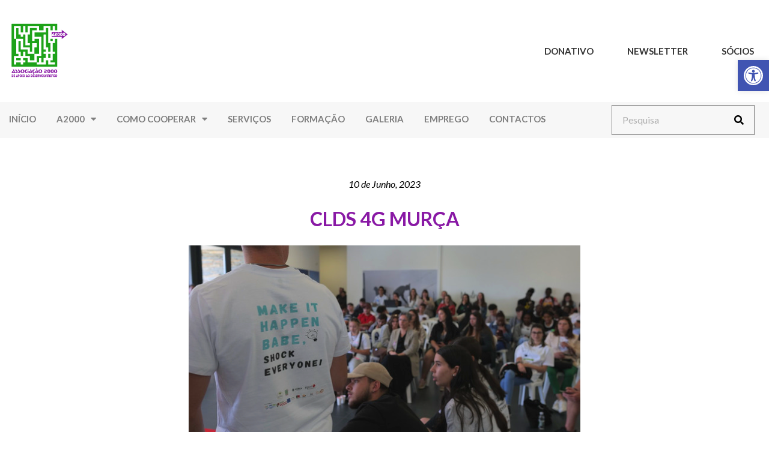

--- FILE ---
content_type: text/html; charset=UTF-8
request_url: https://www.a2000.pt/clds-4g-murca-8/
body_size: 22480
content:
<!doctype html>
<html lang="pt-PT">
<head>
	<meta charset="UTF-8">
		<meta name="viewport" content="width=device-width, initial-scale=1">
	<link rel="profile" href="http://gmpg.org/xfn/11">
	<meta name='robots' content='index, follow, max-image-preview:large, max-snippet:-1, max-video-preview:-1' />

	<!-- This site is optimized with the Yoast SEO plugin v22.4 - https://yoast.com/wordpress/plugins/seo/ -->
	<title>CLDS 4G Murça - A2000</title>
	<link rel="canonical" href="https://www.a2000.pt/clds-4g-murca-8/" />
	<meta property="og:locale" content="pt_PT" />
	<meta property="og:type" content="article" />
	<meta property="og:title" content="CLDS 4G Murça - A2000" />
	<meta property="og:description" content="As novas gerações de Empreendedores &#8211; Eixo I &#8211; Emprego, Formação e Qualificação No âmbito do Eixo I &#8211; Emprego, Formação e Qualificação, durante o mês de maio, realizaram-se os três eventos finais que marcaram o encerramento das atividades de empreendedorismo jovem, desenvolvidas ao longo do ano letivo 2022/2023. Cada evento temático, foi focado em [&hellip;]" />
	<meta property="og:url" content="https://www.a2000.pt/clds-4g-murca-8/" />
	<meta property="og:site_name" content="A2000" />
	<meta property="article:published_time" content="2023-06-10T08:15:00+00:00" />
	<meta property="article:modified_time" content="2023-07-10T08:27:25+00:00" />
	<meta property="og:image" content="https://www.a2000.pt/wp-content/uploads/2023/06/Captura-de-ecra-2023-06-07-171846.png" />
	<meta property="og:image:width" content="652" />
	<meta property="og:image:height" content="343" />
	<meta property="og:image:type" content="image/png" />
	<meta name="author" content="a2000" />
	<meta name="twitter:card" content="summary_large_image" />
	<meta name="twitter:label1" content="Escrito por" />
	<meta name="twitter:data1" content="a2000" />
	<meta name="twitter:label2" content="Tempo estimado de leitura" />
	<meta name="twitter:data2" content="6 minutos" />
	<script type="application/ld+json" class="yoast-schema-graph">{"@context":"https://schema.org","@graph":[{"@type":"Article","@id":"https://www.a2000.pt/clds-4g-murca-8/#article","isPartOf":{"@id":"https://www.a2000.pt/clds-4g-murca-8/"},"author":{"name":"a2000","@id":"https://www.a2000.pt/#/schema/person/6b4a2f2b2a9a3c522c03293a52358bf0"},"headline":"CLDS 4G Murça","datePublished":"2023-06-10T08:15:00+00:00","dateModified":"2023-07-10T08:27:25+00:00","mainEntityOfPage":{"@id":"https://www.a2000.pt/clds-4g-murca-8/"},"wordCount":928,"publisher":{"@id":"https://www.a2000.pt/#organization"},"image":{"@id":"https://www.a2000.pt/clds-4g-murca-8/#primaryimage"},"thumbnailUrl":"https://www.a2000.pt/wp-content/uploads/2023/06/Captura-de-ecra-2023-06-07-171846.png","keywords":["CLDS-4G - Contratos Locais de Desenvolvimento Social"],"articleSection":["Antigas"],"inLanguage":"pt-PT"},{"@type":"WebPage","@id":"https://www.a2000.pt/clds-4g-murca-8/","url":"https://www.a2000.pt/clds-4g-murca-8/","name":"CLDS 4G Murça - A2000","isPartOf":{"@id":"https://www.a2000.pt/#website"},"primaryImageOfPage":{"@id":"https://www.a2000.pt/clds-4g-murca-8/#primaryimage"},"image":{"@id":"https://www.a2000.pt/clds-4g-murca-8/#primaryimage"},"thumbnailUrl":"https://www.a2000.pt/wp-content/uploads/2023/06/Captura-de-ecra-2023-06-07-171846.png","datePublished":"2023-06-10T08:15:00+00:00","dateModified":"2023-07-10T08:27:25+00:00","breadcrumb":{"@id":"https://www.a2000.pt/clds-4g-murca-8/#breadcrumb"},"inLanguage":"pt-PT","potentialAction":[{"@type":"ReadAction","target":["https://www.a2000.pt/clds-4g-murca-8/"]}]},{"@type":"ImageObject","inLanguage":"pt-PT","@id":"https://www.a2000.pt/clds-4g-murca-8/#primaryimage","url":"https://www.a2000.pt/wp-content/uploads/2023/06/Captura-de-ecra-2023-06-07-171846.png","contentUrl":"https://www.a2000.pt/wp-content/uploads/2023/06/Captura-de-ecra-2023-06-07-171846.png","width":652,"height":343},{"@type":"BreadcrumbList","@id":"https://www.a2000.pt/clds-4g-murca-8/#breadcrumb","itemListElement":[{"@type":"ListItem","position":1,"name":"Início","item":"https://www.a2000.pt/"},{"@type":"ListItem","position":2,"name":"CLDS 4G Murça"}]},{"@type":"WebSite","@id":"https://www.a2000.pt/#website","url":"https://www.a2000.pt/","name":"A2000","description":"Associação 2000 de Apoio ao Desenvolvimento","publisher":{"@id":"https://www.a2000.pt/#organization"},"potentialAction":[{"@type":"SearchAction","target":{"@type":"EntryPoint","urlTemplate":"https://www.a2000.pt/?s={search_term_string}"},"query-input":"required name=search_term_string"}],"inLanguage":"pt-PT"},{"@type":"Organization","@id":"https://www.a2000.pt/#organization","name":"A2000","url":"https://www.a2000.pt/","logo":{"@type":"ImageObject","inLanguage":"pt-PT","@id":"https://www.a2000.pt/#/schema/logo/image/","url":"https://www.a2000.pt/wp-content/uploads/2021/11/logo-01.svg","contentUrl":"https://www.a2000.pt/wp-content/uploads/2021/11/logo-01.svg","width":1738,"height":1718,"caption":"A2000"},"image":{"@id":"https://www.a2000.pt/#/schema/logo/image/"}},{"@type":"Person","@id":"https://www.a2000.pt/#/schema/person/6b4a2f2b2a9a3c522c03293a52358bf0","name":"a2000","image":{"@type":"ImageObject","inLanguage":"pt-PT","@id":"https://www.a2000.pt/#/schema/person/image/","url":"https://secure.gravatar.com/avatar/ee53f448b583e0399950307f2bc9273e?s=96&d=mm&r=g","contentUrl":"https://secure.gravatar.com/avatar/ee53f448b583e0399950307f2bc9273e?s=96&d=mm&r=g","caption":"a2000"},"url":"https://www.a2000.pt/author/a2000/"}]}</script>
	<!-- / Yoast SEO plugin. -->


<link rel="alternate" type="application/rss+xml" title="A2000 &raquo; Feed" href="https://www.a2000.pt/feed/" />
<link rel="alternate" type="application/rss+xml" title="A2000 &raquo; Feed de comentários" href="https://www.a2000.pt/comments/feed/" />
<link rel="alternate" type="application/rss+xml" title="Feed de comentários de A2000 &raquo; CLDS 4G Murça" href="https://www.a2000.pt/clds-4g-murca-8/feed/" />
<script>
/* <![CDATA[ */
window._wpemojiSettings = {"baseUrl":"https:\/\/s.w.org\/images\/core\/emoji\/15.0.3\/72x72\/","ext":".png","svgUrl":"https:\/\/s.w.org\/images\/core\/emoji\/15.0.3\/svg\/","svgExt":".svg","source":{"concatemoji":"https:\/\/www.a2000.pt\/wp-includes\/js\/wp-emoji-release.min.js?ver=6.5"}};
/*! This file is auto-generated */
!function(i,n){var o,s,e;function c(e){try{var t={supportTests:e,timestamp:(new Date).valueOf()};sessionStorage.setItem(o,JSON.stringify(t))}catch(e){}}function p(e,t,n){e.clearRect(0,0,e.canvas.width,e.canvas.height),e.fillText(t,0,0);var t=new Uint32Array(e.getImageData(0,0,e.canvas.width,e.canvas.height).data),r=(e.clearRect(0,0,e.canvas.width,e.canvas.height),e.fillText(n,0,0),new Uint32Array(e.getImageData(0,0,e.canvas.width,e.canvas.height).data));return t.every(function(e,t){return e===r[t]})}function u(e,t,n){switch(t){case"flag":return n(e,"\ud83c\udff3\ufe0f\u200d\u26a7\ufe0f","\ud83c\udff3\ufe0f\u200b\u26a7\ufe0f")?!1:!n(e,"\ud83c\uddfa\ud83c\uddf3","\ud83c\uddfa\u200b\ud83c\uddf3")&&!n(e,"\ud83c\udff4\udb40\udc67\udb40\udc62\udb40\udc65\udb40\udc6e\udb40\udc67\udb40\udc7f","\ud83c\udff4\u200b\udb40\udc67\u200b\udb40\udc62\u200b\udb40\udc65\u200b\udb40\udc6e\u200b\udb40\udc67\u200b\udb40\udc7f");case"emoji":return!n(e,"\ud83d\udc26\u200d\u2b1b","\ud83d\udc26\u200b\u2b1b")}return!1}function f(e,t,n){var r="undefined"!=typeof WorkerGlobalScope&&self instanceof WorkerGlobalScope?new OffscreenCanvas(300,150):i.createElement("canvas"),a=r.getContext("2d",{willReadFrequently:!0}),o=(a.textBaseline="top",a.font="600 32px Arial",{});return e.forEach(function(e){o[e]=t(a,e,n)}),o}function t(e){var t=i.createElement("script");t.src=e,t.defer=!0,i.head.appendChild(t)}"undefined"!=typeof Promise&&(o="wpEmojiSettingsSupports",s=["flag","emoji"],n.supports={everything:!0,everythingExceptFlag:!0},e=new Promise(function(e){i.addEventListener("DOMContentLoaded",e,{once:!0})}),new Promise(function(t){var n=function(){try{var e=JSON.parse(sessionStorage.getItem(o));if("object"==typeof e&&"number"==typeof e.timestamp&&(new Date).valueOf()<e.timestamp+604800&&"object"==typeof e.supportTests)return e.supportTests}catch(e){}return null}();if(!n){if("undefined"!=typeof Worker&&"undefined"!=typeof OffscreenCanvas&&"undefined"!=typeof URL&&URL.createObjectURL&&"undefined"!=typeof Blob)try{var e="postMessage("+f.toString()+"("+[JSON.stringify(s),u.toString(),p.toString()].join(",")+"));",r=new Blob([e],{type:"text/javascript"}),a=new Worker(URL.createObjectURL(r),{name:"wpTestEmojiSupports"});return void(a.onmessage=function(e){c(n=e.data),a.terminate(),t(n)})}catch(e){}c(n=f(s,u,p))}t(n)}).then(function(e){for(var t in e)n.supports[t]=e[t],n.supports.everything=n.supports.everything&&n.supports[t],"flag"!==t&&(n.supports.everythingExceptFlag=n.supports.everythingExceptFlag&&n.supports[t]);n.supports.everythingExceptFlag=n.supports.everythingExceptFlag&&!n.supports.flag,n.DOMReady=!1,n.readyCallback=function(){n.DOMReady=!0}}).then(function(){return e}).then(function(){var e;n.supports.everything||(n.readyCallback(),(e=n.source||{}).concatemoji?t(e.concatemoji):e.wpemoji&&e.twemoji&&(t(e.twemoji),t(e.wpemoji)))}))}((window,document),window._wpemojiSettings);
/* ]]> */
</script>
<link rel='stylesheet' id='dce-dynamic-visibility-style-css' href='https://www.a2000.pt/wp-content/plugins/dynamic-visibility-for-elementor/assets/css/dynamic-visibility.css?ver=5.0.10' media='all' />
<style id='wp-emoji-styles-inline-css' >

	img.wp-smiley, img.emoji {
		display: inline !important;
		border: none !important;
		box-shadow: none !important;
		height: 1em !important;
		width: 1em !important;
		margin: 0 0.07em !important;
		vertical-align: -0.1em !important;
		background: none !important;
		padding: 0 !important;
	}
</style>
<link rel='stylesheet' id='wp-block-library-css' href='https://www.a2000.pt/wp-includes/css/dist/block-library/style.min.css?ver=6.5' media='all' />
<link rel='stylesheet' id='jet-engine-frontend-css' href='https://www.a2000.pt/wp-content/plugins/jet-engine/assets/css/frontend.css?ver=2.11.1' media='all' />
<style id='classic-theme-styles-inline-css' >
/*! This file is auto-generated */
.wp-block-button__link{color:#fff;background-color:#32373c;border-radius:9999px;box-shadow:none;text-decoration:none;padding:calc(.667em + 2px) calc(1.333em + 2px);font-size:1.125em}.wp-block-file__button{background:#32373c;color:#fff;text-decoration:none}
</style>
<style id='global-styles-inline-css' >
body{--wp--preset--color--black: #000000;--wp--preset--color--cyan-bluish-gray: #abb8c3;--wp--preset--color--white: #ffffff;--wp--preset--color--pale-pink: #f78da7;--wp--preset--color--vivid-red: #cf2e2e;--wp--preset--color--luminous-vivid-orange: #ff6900;--wp--preset--color--luminous-vivid-amber: #fcb900;--wp--preset--color--light-green-cyan: #7bdcb5;--wp--preset--color--vivid-green-cyan: #00d084;--wp--preset--color--pale-cyan-blue: #8ed1fc;--wp--preset--color--vivid-cyan-blue: #0693e3;--wp--preset--color--vivid-purple: #9b51e0;--wp--preset--gradient--vivid-cyan-blue-to-vivid-purple: linear-gradient(135deg,rgba(6,147,227,1) 0%,rgb(155,81,224) 100%);--wp--preset--gradient--light-green-cyan-to-vivid-green-cyan: linear-gradient(135deg,rgb(122,220,180) 0%,rgb(0,208,130) 100%);--wp--preset--gradient--luminous-vivid-amber-to-luminous-vivid-orange: linear-gradient(135deg,rgba(252,185,0,1) 0%,rgba(255,105,0,1) 100%);--wp--preset--gradient--luminous-vivid-orange-to-vivid-red: linear-gradient(135deg,rgba(255,105,0,1) 0%,rgb(207,46,46) 100%);--wp--preset--gradient--very-light-gray-to-cyan-bluish-gray: linear-gradient(135deg,rgb(238,238,238) 0%,rgb(169,184,195) 100%);--wp--preset--gradient--cool-to-warm-spectrum: linear-gradient(135deg,rgb(74,234,220) 0%,rgb(151,120,209) 20%,rgb(207,42,186) 40%,rgb(238,44,130) 60%,rgb(251,105,98) 80%,rgb(254,248,76) 100%);--wp--preset--gradient--blush-light-purple: linear-gradient(135deg,rgb(255,206,236) 0%,rgb(152,150,240) 100%);--wp--preset--gradient--blush-bordeaux: linear-gradient(135deg,rgb(254,205,165) 0%,rgb(254,45,45) 50%,rgb(107,0,62) 100%);--wp--preset--gradient--luminous-dusk: linear-gradient(135deg,rgb(255,203,112) 0%,rgb(199,81,192) 50%,rgb(65,88,208) 100%);--wp--preset--gradient--pale-ocean: linear-gradient(135deg,rgb(255,245,203) 0%,rgb(182,227,212) 50%,rgb(51,167,181) 100%);--wp--preset--gradient--electric-grass: linear-gradient(135deg,rgb(202,248,128) 0%,rgb(113,206,126) 100%);--wp--preset--gradient--midnight: linear-gradient(135deg,rgb(2,3,129) 0%,rgb(40,116,252) 100%);--wp--preset--font-size--small: 13px;--wp--preset--font-size--medium: 20px;--wp--preset--font-size--large: 36px;--wp--preset--font-size--x-large: 42px;--wp--preset--spacing--20: 0.44rem;--wp--preset--spacing--30: 0.67rem;--wp--preset--spacing--40: 1rem;--wp--preset--spacing--50: 1.5rem;--wp--preset--spacing--60: 2.25rem;--wp--preset--spacing--70: 3.38rem;--wp--preset--spacing--80: 5.06rem;--wp--preset--shadow--natural: 6px 6px 9px rgba(0, 0, 0, 0.2);--wp--preset--shadow--deep: 12px 12px 50px rgba(0, 0, 0, 0.4);--wp--preset--shadow--sharp: 6px 6px 0px rgba(0, 0, 0, 0.2);--wp--preset--shadow--outlined: 6px 6px 0px -3px rgba(255, 255, 255, 1), 6px 6px rgba(0, 0, 0, 1);--wp--preset--shadow--crisp: 6px 6px 0px rgba(0, 0, 0, 1);}:where(.is-layout-flex){gap: 0.5em;}:where(.is-layout-grid){gap: 0.5em;}body .is-layout-flow > .alignleft{float: left;margin-inline-start: 0;margin-inline-end: 2em;}body .is-layout-flow > .alignright{float: right;margin-inline-start: 2em;margin-inline-end: 0;}body .is-layout-flow > .aligncenter{margin-left: auto !important;margin-right: auto !important;}body .is-layout-constrained > .alignleft{float: left;margin-inline-start: 0;margin-inline-end: 2em;}body .is-layout-constrained > .alignright{float: right;margin-inline-start: 2em;margin-inline-end: 0;}body .is-layout-constrained > .aligncenter{margin-left: auto !important;margin-right: auto !important;}body .is-layout-constrained > :where(:not(.alignleft):not(.alignright):not(.alignfull)){max-width: var(--wp--style--global--content-size);margin-left: auto !important;margin-right: auto !important;}body .is-layout-constrained > .alignwide{max-width: var(--wp--style--global--wide-size);}body .is-layout-flex{display: flex;}body .is-layout-flex{flex-wrap: wrap;align-items: center;}body .is-layout-flex > *{margin: 0;}body .is-layout-grid{display: grid;}body .is-layout-grid > *{margin: 0;}:where(.wp-block-columns.is-layout-flex){gap: 2em;}:where(.wp-block-columns.is-layout-grid){gap: 2em;}:where(.wp-block-post-template.is-layout-flex){gap: 1.25em;}:where(.wp-block-post-template.is-layout-grid){gap: 1.25em;}.has-black-color{color: var(--wp--preset--color--black) !important;}.has-cyan-bluish-gray-color{color: var(--wp--preset--color--cyan-bluish-gray) !important;}.has-white-color{color: var(--wp--preset--color--white) !important;}.has-pale-pink-color{color: var(--wp--preset--color--pale-pink) !important;}.has-vivid-red-color{color: var(--wp--preset--color--vivid-red) !important;}.has-luminous-vivid-orange-color{color: var(--wp--preset--color--luminous-vivid-orange) !important;}.has-luminous-vivid-amber-color{color: var(--wp--preset--color--luminous-vivid-amber) !important;}.has-light-green-cyan-color{color: var(--wp--preset--color--light-green-cyan) !important;}.has-vivid-green-cyan-color{color: var(--wp--preset--color--vivid-green-cyan) !important;}.has-pale-cyan-blue-color{color: var(--wp--preset--color--pale-cyan-blue) !important;}.has-vivid-cyan-blue-color{color: var(--wp--preset--color--vivid-cyan-blue) !important;}.has-vivid-purple-color{color: var(--wp--preset--color--vivid-purple) !important;}.has-black-background-color{background-color: var(--wp--preset--color--black) !important;}.has-cyan-bluish-gray-background-color{background-color: var(--wp--preset--color--cyan-bluish-gray) !important;}.has-white-background-color{background-color: var(--wp--preset--color--white) !important;}.has-pale-pink-background-color{background-color: var(--wp--preset--color--pale-pink) !important;}.has-vivid-red-background-color{background-color: var(--wp--preset--color--vivid-red) !important;}.has-luminous-vivid-orange-background-color{background-color: var(--wp--preset--color--luminous-vivid-orange) !important;}.has-luminous-vivid-amber-background-color{background-color: var(--wp--preset--color--luminous-vivid-amber) !important;}.has-light-green-cyan-background-color{background-color: var(--wp--preset--color--light-green-cyan) !important;}.has-vivid-green-cyan-background-color{background-color: var(--wp--preset--color--vivid-green-cyan) !important;}.has-pale-cyan-blue-background-color{background-color: var(--wp--preset--color--pale-cyan-blue) !important;}.has-vivid-cyan-blue-background-color{background-color: var(--wp--preset--color--vivid-cyan-blue) !important;}.has-vivid-purple-background-color{background-color: var(--wp--preset--color--vivid-purple) !important;}.has-black-border-color{border-color: var(--wp--preset--color--black) !important;}.has-cyan-bluish-gray-border-color{border-color: var(--wp--preset--color--cyan-bluish-gray) !important;}.has-white-border-color{border-color: var(--wp--preset--color--white) !important;}.has-pale-pink-border-color{border-color: var(--wp--preset--color--pale-pink) !important;}.has-vivid-red-border-color{border-color: var(--wp--preset--color--vivid-red) !important;}.has-luminous-vivid-orange-border-color{border-color: var(--wp--preset--color--luminous-vivid-orange) !important;}.has-luminous-vivid-amber-border-color{border-color: var(--wp--preset--color--luminous-vivid-amber) !important;}.has-light-green-cyan-border-color{border-color: var(--wp--preset--color--light-green-cyan) !important;}.has-vivid-green-cyan-border-color{border-color: var(--wp--preset--color--vivid-green-cyan) !important;}.has-pale-cyan-blue-border-color{border-color: var(--wp--preset--color--pale-cyan-blue) !important;}.has-vivid-cyan-blue-border-color{border-color: var(--wp--preset--color--vivid-cyan-blue) !important;}.has-vivid-purple-border-color{border-color: var(--wp--preset--color--vivid-purple) !important;}.has-vivid-cyan-blue-to-vivid-purple-gradient-background{background: var(--wp--preset--gradient--vivid-cyan-blue-to-vivid-purple) !important;}.has-light-green-cyan-to-vivid-green-cyan-gradient-background{background: var(--wp--preset--gradient--light-green-cyan-to-vivid-green-cyan) !important;}.has-luminous-vivid-amber-to-luminous-vivid-orange-gradient-background{background: var(--wp--preset--gradient--luminous-vivid-amber-to-luminous-vivid-orange) !important;}.has-luminous-vivid-orange-to-vivid-red-gradient-background{background: var(--wp--preset--gradient--luminous-vivid-orange-to-vivid-red) !important;}.has-very-light-gray-to-cyan-bluish-gray-gradient-background{background: var(--wp--preset--gradient--very-light-gray-to-cyan-bluish-gray) !important;}.has-cool-to-warm-spectrum-gradient-background{background: var(--wp--preset--gradient--cool-to-warm-spectrum) !important;}.has-blush-light-purple-gradient-background{background: var(--wp--preset--gradient--blush-light-purple) !important;}.has-blush-bordeaux-gradient-background{background: var(--wp--preset--gradient--blush-bordeaux) !important;}.has-luminous-dusk-gradient-background{background: var(--wp--preset--gradient--luminous-dusk) !important;}.has-pale-ocean-gradient-background{background: var(--wp--preset--gradient--pale-ocean) !important;}.has-electric-grass-gradient-background{background: var(--wp--preset--gradient--electric-grass) !important;}.has-midnight-gradient-background{background: var(--wp--preset--gradient--midnight) !important;}.has-small-font-size{font-size: var(--wp--preset--font-size--small) !important;}.has-medium-font-size{font-size: var(--wp--preset--font-size--medium) !important;}.has-large-font-size{font-size: var(--wp--preset--font-size--large) !important;}.has-x-large-font-size{font-size: var(--wp--preset--font-size--x-large) !important;}
.wp-block-navigation a:where(:not(.wp-element-button)){color: inherit;}
:where(.wp-block-post-template.is-layout-flex){gap: 1.25em;}:where(.wp-block-post-template.is-layout-grid){gap: 1.25em;}
:where(.wp-block-columns.is-layout-flex){gap: 2em;}:where(.wp-block-columns.is-layout-grid){gap: 2em;}
.wp-block-pullquote{font-size: 1.5em;line-height: 1.6;}
</style>
<link rel='stylesheet' id='air-datepicker-css' href='https://www.a2000.pt/wp-content/plugins/jet-smart-filters/assets/vendors/air-datepicker/air-datepicker.min.css?ver=2.2.3' media='all' />
<link rel='stylesheet' id='child-style-css' href='https://www.a2000.pt/wp-content/themes/hello-theme/style.css?ver=6.5' media='all' />
<link rel='stylesheet' id='hello-elementor-css' href='https://www.a2000.pt/wp-content/themes/hello-theme/style.min.css?ver=2.2.0' media='all' />
<link rel='stylesheet' id='hello-elementor-theme-style-css' href='https://www.a2000.pt/wp-content/themes/hello-theme/theme.min.css?ver=2.2.0' media='all' />
<link rel='stylesheet' id='elementor-icons-css' href='https://www.a2000.pt/wp-content/plugins/elementor/assets/lib/eicons/css/elementor-icons.min.css?ver=5.29.0' media='all' />
<link rel='stylesheet' id='elementor-frontend-css' href='https://www.a2000.pt/wp-content/uploads/elementor/css/custom-frontend-lite.min.css?ver=1737544919' media='all' />
<link rel='stylesheet' id='swiper-css' href='https://www.a2000.pt/wp-content/plugins/elementor/assets/lib/swiper/v8/css/swiper.min.css?ver=8.4.5' media='all' />
<link rel='stylesheet' id='elementor-post-5-css' href='https://www.a2000.pt/wp-content/uploads/elementor/css/post-5.css?ver=1737544919' media='all' />
<link rel='stylesheet' id='elementor-pro-css' href='https://www.a2000.pt/wp-content/uploads/elementor/css/custom-pro-frontend-lite.min.css?ver=1737544919' media='all' />
<link rel='stylesheet' id='elementor-global-css' href='https://www.a2000.pt/wp-content/uploads/elementor/css/global.css?ver=1737544920' media='all' />
<link rel='stylesheet' id='elementor-post-106-css' href='https://www.a2000.pt/wp-content/uploads/elementor/css/post-106.css?ver=1737544920' media='all' />
<link rel='stylesheet' id='elementor-post-131-css' href='https://www.a2000.pt/wp-content/uploads/elementor/css/post-131.css?ver=1761931182' media='all' />
<link rel='stylesheet' id='elementor-post-652-css' href='https://www.a2000.pt/wp-content/uploads/elementor/css/post-652.css?ver=1765285349' media='all' />
<link rel='stylesheet' id='newsletter-css' href='https://www.a2000.pt/wp-content/plugins/newsletter/style.css?ver=8.2.7' media='all' />
<link rel='stylesheet' id='pojo-a11y-css' href='https://www.a2000.pt/wp-content/plugins/pojo-accessibility/assets/css/style.min.css?ver=1.0.0' media='all' />
<link rel='stylesheet' id='chld_thm_cfg_child-css' href='https://www.a2000.pt/wp-content/themes/bleam/style.css?ver=6.5' media='all' />
<link rel='stylesheet' id='google-fonts-1-css' href='https://fonts.googleapis.com/css?family=Lato%3A100%2C100italic%2C200%2C200italic%2C300%2C300italic%2C400%2C400italic%2C500%2C500italic%2C600%2C600italic%2C700%2C700italic%2C800%2C800italic%2C900%2C900italic&#038;display=auto&#038;ver=6.5' media='all' />
<link rel='stylesheet' id='elementor-icons-shared-0-css' href='https://www.a2000.pt/wp-content/plugins/elementor/assets/lib/font-awesome/css/fontawesome.min.css?ver=5.15.3' media='all' />
<link rel='stylesheet' id='elementor-icons-fa-solid-css' href='https://www.a2000.pt/wp-content/plugins/elementor/assets/lib/font-awesome/css/solid.min.css?ver=5.15.3' media='all' />
<link rel="preconnect" href="https://fonts.gstatic.com/" crossorigin><script src="https://www.a2000.pt/wp-includes/js/jquery/jquery.min.js?ver=3.7.1" id="jquery-core-js"></script>
<script src="https://www.a2000.pt/wp-includes/js/jquery/jquery-migrate.min.js?ver=3.4.1" id="jquery-migrate-js"></script>
<script src="https://www.a2000.pt/wp-content/plugins/jet-smart-filters/assets/vendors/air-datepicker/air-datepicker.min.js?ver=2.2.3" id="air-datepicker-js"></script>
<script type="text/javascript" id="wp-statistics-tracker-js-extra">
/* <![CDATA[ */
var WP_Statistics_Tracker_Object = {"hitRequestUrl":"https:\/\/www.a2000.pt\/wp-json\/wp-statistics\/v2\/hit?wp_statistics_hit_rest=yes&track_all=1&current_page_type=post&current_page_id=17626&search_query&page_uri=L2NsZHMtNGctbXVyY2EtOC8","keepOnlineRequestUrl":"https:\/\/www.a2000.pt\/wp-json\/wp-statistics\/v2\/online?wp_statistics_hit_rest=yes&track_all=1&current_page_type=post&current_page_id=17626&search_query&page_uri=L2NsZHMtNGctbXVyY2EtOC8","option":{"dntEnabled":false,"cacheCompatibility":false}};
/* ]]> */
</script>
<script src="https://www.a2000.pt/wp-content/plugins/wp-statistics/assets/js/tracker.js?ver=6.5" id="wp-statistics-tracker-js"></script>
<link rel="https://api.w.org/" href="https://www.a2000.pt/wp-json/" /><link rel="alternate" type="application/json" href="https://www.a2000.pt/wp-json/wp/v2/posts/17626" /><link rel="EditURI" type="application/rsd+xml" title="RSD" href="https://www.a2000.pt/xmlrpc.php?rsd" />
<meta name="generator" content="WordPress 6.5" />
<link rel='shortlink' href='https://www.a2000.pt/?p=17626' />
<link rel="alternate" type="application/json+oembed" href="https://www.a2000.pt/wp-json/oembed/1.0/embed?url=https%3A%2F%2Fwww.a2000.pt%2Fclds-4g-murca-8%2F" />
<link rel="alternate" type="text/xml+oembed" href="https://www.a2000.pt/wp-json/oembed/1.0/embed?url=https%3A%2F%2Fwww.a2000.pt%2Fclds-4g-murca-8%2F&#038;format=xml" />
<!-- Analytics by WP Statistics v14.5.2 - https://wp-statistics.com/ -->
<meta name="generator" content="Elementor 3.20.3; features: e_optimized_assets_loading, e_optimized_css_loading, additional_custom_breakpoints, block_editor_assets_optimize, e_image_loading_optimization; settings: css_print_method-external, google_font-enabled, font_display-auto">
<style>
#pojo-a11y-toolbar .pojo-a11y-toolbar-toggle a{ background-color: #4054b2;	color: #ffffff;}
#pojo-a11y-toolbar .pojo-a11y-toolbar-overlay, #pojo-a11y-toolbar .pojo-a11y-toolbar-overlay ul.pojo-a11y-toolbar-items.pojo-a11y-links{ border-color: #4054b2;}
body.pojo-a11y-focusable a:focus{ outline-style: solid !important;	outline-width: 1px !important;	outline-color: #FF0000 !important;}
#pojo-a11y-toolbar{ top: 100px !important;}
#pojo-a11y-toolbar .pojo-a11y-toolbar-overlay{ background-color: #ffffff;}
#pojo-a11y-toolbar .pojo-a11y-toolbar-overlay ul.pojo-a11y-toolbar-items li.pojo-a11y-toolbar-item a, #pojo-a11y-toolbar .pojo-a11y-toolbar-overlay p.pojo-a11y-toolbar-title{ color: #333333;}
#pojo-a11y-toolbar .pojo-a11y-toolbar-overlay ul.pojo-a11y-toolbar-items li.pojo-a11y-toolbar-item a.active{ background-color: #4054b2;	color: #ffffff;}
@media (max-width: 767px) { #pojo-a11y-toolbar { top: 50px !important; } }</style>			<meta name="theme-color" content="#FFFFFF">
			<link rel="icon" href="https://www.a2000.pt/wp-content/uploads/2021/11/favicon.ico" sizes="32x32" />
<link rel="icon" href="https://www.a2000.pt/wp-content/uploads/2021/11/favicon.ico" sizes="192x192" />
<link rel="apple-touch-icon" href="https://www.a2000.pt/wp-content/uploads/2021/11/favicon.ico" />
<meta name="msapplication-TileImage" content="https://www.a2000.pt/wp-content/uploads/2021/11/favicon.ico" />
		<style type="text/css" id="wp-custom-css">
			
		</style>
		</head>
<body class="post-template-default single single-post postid-17626 single-format-standard wp-custom-logo elementor-default elementor-kit-5 elementor-page-652">
		<div data-elementor-type="header" data-elementor-id="106" class="elementor elementor-106 elementor-location-header" data-elementor-post-type="elementor_library">
					<header class="elementor-section elementor-top-section elementor-element elementor-element-f11f62e elementor-section-content-middle elementor-section-height-min-height elementor-section-boxed elementor-section-height-default elementor-section-items-middle" data-id="f11f62e" data-element_type="section" data-settings="{&quot;background_background&quot;:&quot;classic&quot;,&quot;sticky&quot;:&quot;top&quot;,&quot;sticky_on&quot;:[&quot;desktop&quot;,&quot;tablet&quot;,&quot;mobile&quot;],&quot;sticky_offset&quot;:0,&quot;sticky_effects_offset&quot;:0}">
						<div class="elementor-container elementor-column-gap-default">
					<div class="elementor-column elementor-col-50 elementor-top-column elementor-element elementor-element-13660df5" data-id="13660df5" data-element_type="column">
			<div class="elementor-widget-wrap elementor-element-populated">
						<div class="elementor-element elementor-element-5779a885 elementor-widget elementor-widget-theme-site-logo elementor-widget-image" data-id="5779a885" data-element_type="widget" data-widget_type="theme-site-logo.default">
				<div class="elementor-widget-container">
			<style>/*! elementor - v3.20.0 - 26-03-2024 */
.elementor-widget-image{text-align:center}.elementor-widget-image a{display:inline-block}.elementor-widget-image a img[src$=".svg"]{width:48px}.elementor-widget-image img{vertical-align:middle;display:inline-block}</style>						<a href="https://www.a2000.pt">
			<img width="1738" height="1718" src="https://www.a2000.pt/wp-content/uploads/2021/11/logo-01.svg" class="attachment-full size-full wp-image-3435" alt="Logotipo A2000 (ir para o inicio)" />				</a>
									</div>
				</div>
					</div>
		</div>
				<div class="elementor-column elementor-col-50 elementor-top-column elementor-element elementor-element-75f210fe elementor-hidden-mobile" data-id="75f210fe" data-element_type="column">
			<div class="elementor-widget-wrap elementor-element-populated">
						<div class="elementor-element elementor-element-9bc704d elementor-nav-menu__align-end elementor-nav-menu--dropdown-mobile elementor-nav-menu--stretch elementor-nav-menu__text-align-aside elementor-nav-menu--toggle elementor-nav-menu--burger elementor-widget elementor-widget-nav-menu" data-id="9bc704d" data-element_type="widget" data-settings="{&quot;full_width&quot;:&quot;stretch&quot;,&quot;layout&quot;:&quot;horizontal&quot;,&quot;submenu_icon&quot;:{&quot;value&quot;:&quot;&lt;i class=\&quot;fas fa-caret-down\&quot;&gt;&lt;\/i&gt;&quot;,&quot;library&quot;:&quot;fa-solid&quot;},&quot;toggle&quot;:&quot;burger&quot;}" data-widget_type="nav-menu.default">
				<div class="elementor-widget-container">
			<link rel="stylesheet" href="https://www.a2000.pt/wp-content/uploads/elementor/css/custom-pro-widget-nav-menu.min.css?ver=1737544920">			<nav class="elementor-nav-menu--main elementor-nav-menu__container elementor-nav-menu--layout-horizontal e--pointer-background e--animation-none">
				<ul id="menu-1-9bc704d" class="elementor-nav-menu"><li class="menu-item menu-item-type-post_type menu-item-object-page menu-item-64"><a href="https://www.a2000.pt/donativo/" class="elementor-item">Donativo</a></li>
<li class="menu-item menu-item-type-post_type menu-item-object-page menu-item-72"><a href="https://www.a2000.pt/newsletter/" class="elementor-item">Newsletter</a></li>
<li class="menu-item menu-item-type-post_type menu-item-object-page menu-item-78"><a href="https://www.a2000.pt/socios/" class="elementor-item">Sócios</a></li>
</ul>			</nav>
					<div class="elementor-menu-toggle" role="button" tabindex="0" aria-label="Menu Toggle" aria-expanded="false">
			<i aria-hidden="true" role="presentation" class="elementor-menu-toggle__icon--open eicon-menu-bar"></i><i aria-hidden="true" role="presentation" class="elementor-menu-toggle__icon--close eicon-close"></i>			<span class="elementor-screen-only">Menu</span>
		</div>
					<nav class="elementor-nav-menu--dropdown elementor-nav-menu__container" aria-hidden="true">
				<ul id="menu-2-9bc704d" class="elementor-nav-menu"><li class="menu-item menu-item-type-post_type menu-item-object-page menu-item-64"><a href="https://www.a2000.pt/donativo/" class="elementor-item" tabindex="0">Donativo</a></li>
<li class="menu-item menu-item-type-post_type menu-item-object-page menu-item-72"><a href="https://www.a2000.pt/newsletter/" class="elementor-item" tabindex="0">Newsletter</a></li>
<li class="menu-item menu-item-type-post_type menu-item-object-page menu-item-78"><a href="https://www.a2000.pt/socios/" class="elementor-item" tabindex="0">Sócios</a></li>
</ul>			</nav>
				</div>
				</div>
					</div>
		</div>
					</div>
		</header>
				<header class="elementor-section elementor-top-section elementor-element elementor-element-96a988a elementor-hidden-mobile elementor-section-boxed elementor-section-height-default elementor-section-height-default" data-id="96a988a" data-element_type="section" data-settings="{&quot;background_background&quot;:&quot;classic&quot;,&quot;sticky&quot;:&quot;top&quot;,&quot;sticky_offset&quot;:170,&quot;sticky_offset_tablet&quot;:165,&quot;sticky_offset_mobile&quot;:190,&quot;sticky_effects_offset_tablet&quot;:0,&quot;sticky_on&quot;:[&quot;desktop&quot;,&quot;tablet&quot;,&quot;mobile&quot;],&quot;sticky_effects_offset&quot;:0}">
						<div class="elementor-container elementor-column-gap-default">
					<div class="elementor-column elementor-col-66 elementor-top-column elementor-element elementor-element-df4187d" data-id="df4187d" data-element_type="column">
			<div class="elementor-widget-wrap elementor-element-populated">
						<div class="elementor-element elementor-element-618f608e elementor-nav-menu__align-start elementor-nav-menu--stretch elementor-hidden-mobile elementor-nav-menu--dropdown-tablet elementor-nav-menu__text-align-aside elementor-nav-menu--toggle elementor-nav-menu--burger elementor-widget elementor-widget-nav-menu" data-id="618f608e" data-element_type="widget" data-settings="{&quot;full_width&quot;:&quot;stretch&quot;,&quot;layout&quot;:&quot;horizontal&quot;,&quot;submenu_icon&quot;:{&quot;value&quot;:&quot;&lt;i class=\&quot;fas fa-caret-down\&quot;&gt;&lt;\/i&gt;&quot;,&quot;library&quot;:&quot;fa-solid&quot;},&quot;toggle&quot;:&quot;burger&quot;}" data-widget_type="nav-menu.default">
				<div class="elementor-widget-container">
						<nav class="elementor-nav-menu--main elementor-nav-menu__container elementor-nav-menu--layout-horizontal e--pointer-background e--animation-none">
				<ul id="menu-1-618f608e" class="elementor-nav-menu"><li class="menu-item menu-item-type-custom menu-item-object-custom menu-item-80"><a href="/" class="elementor-item">Início</a></li>
<li class="menu-item menu-item-type-custom menu-item-object-custom menu-item-has-children menu-item-88"><a href="#" class="elementor-item elementor-item-anchor">A2000</a>
<ul class="sub-menu elementor-nav-menu--dropdown">
	<li class="menu-item menu-item-type-post_type menu-item-object-page menu-item-86"><a href="https://www.a2000.pt/quem-somos/" class="elementor-sub-item">Quem Somos</a></li>
	<li class="menu-item menu-item-type-post_type menu-item-object-page menu-item-84"><a href="https://www.a2000.pt/noticias/" class="elementor-sub-item">NotÍcias</a></li>
	<li class="menu-item menu-item-type-post_type menu-item-object-page menu-item-82"><a href="https://www.a2000.pt/documentos-institucionais/" class="elementor-sub-item">Documentos Institucionais</a></li>
	<li class="menu-item menu-item-type-post_type menu-item-object-page menu-item-85"><a href="https://www.a2000.pt/programa-de-acao/" class="elementor-sub-item">Programa de Ação e Orçamento</a></li>
	<li class="menu-item menu-item-type-post_type menu-item-object-page menu-item-87"><a href="https://www.a2000.pt/relatorio-e-contas/" class="elementor-sub-item">Relatório e Contas de Gerência</a></li>
	<li class="menu-item menu-item-type-post_type menu-item-object-page menu-item-81"><a href="https://www.a2000.pt/contratacao-publica/" class="elementor-sub-item">Contratação Pública</a></li>
	<li class="menu-item menu-item-type-post_type menu-item-object-page menu-item-1110"><a href="https://www.a2000.pt/listadoadores/" class="elementor-sub-item">Doadores</a></li>
	<li class="menu-item menu-item-type-custom menu-item-object-custom menu-item-573"><a href="https://www.a2000.pt/instalacoes/" class="elementor-sub-item">Instalações</a></li>
	<li class="menu-item menu-item-type-custom menu-item-object-custom menu-item-22262"><a href="https://www.a2000.pt/eventos/" class="elementor-sub-item">Eventos</a></li>
</ul>
</li>
<li class="menu-item menu-item-type-custom menu-item-object-custom menu-item-has-children menu-item-96"><a href="#" class="elementor-item elementor-item-anchor">Como Cooperar</a>
<ul class="sub-menu elementor-nav-menu--dropdown">
	<li class="menu-item menu-item-type-post_type menu-item-object-page menu-item-98"><a href="https://www.a2000.pt/donativo/" class="elementor-sub-item">Donativo</a></li>
	<li class="menu-item menu-item-type-post_type menu-item-object-page menu-item-97"><a href="https://www.a2000.pt/consignacao-do-irs/" class="elementor-sub-item">Consignação do IRS</a></li>
	<li class="menu-item menu-item-type-post_type menu-item-object-page menu-item-100"><a href="https://www.a2000.pt/socios/" class="elementor-sub-item">Sócios</a></li>
	<li class="menu-item menu-item-type-post_type menu-item-object-page menu-item-101"><a href="https://www.a2000.pt/voluntariado/" class="elementor-sub-item">Voluntariado</a></li>
	<li class="menu-item menu-item-type-post_type menu-item-object-page menu-item-99"><a href="https://www.a2000.pt/mecenato-social/" class="elementor-sub-item">Mecenato Social</a></li>
</ul>
</li>
<li class="menu-item menu-item-type-post_type menu-item-object-page menu-item-3319"><a href="https://www.a2000.pt/servicos/" class="elementor-item">Serviços</a></li>
<li class="menu-item menu-item-type-custom menu-item-object-custom menu-item-3147"><a href="https://www.a2000.pt/formacao/" class="elementor-item">Formação</a></li>
<li class="menu-item menu-item-type-custom menu-item-object-custom menu-item-604"><a href="https://www.a2000.pt/galeria-de-imagens/" class="elementor-item">Galeria</a></li>
<li class="menu-item menu-item-type-custom menu-item-object-custom menu-item-742"><a href="https://www.a2000.pt/emprego/" class="elementor-item">Emprego</a></li>
<li class="menu-item menu-item-type-post_type menu-item-object-page menu-item-102"><a href="https://www.a2000.pt/contactos/" class="elementor-item">Contactos</a></li>
</ul>			</nav>
					<div class="elementor-menu-toggle" role="button" tabindex="0" aria-label="Menu Toggle" aria-expanded="false">
			<i aria-hidden="true" role="presentation" class="elementor-menu-toggle__icon--open eicon-menu-bar"></i><i aria-hidden="true" role="presentation" class="elementor-menu-toggle__icon--close eicon-close"></i>			<span class="elementor-screen-only">Menu</span>
		</div>
					<nav class="elementor-nav-menu--dropdown elementor-nav-menu__container" aria-hidden="true">
				<ul id="menu-2-618f608e" class="elementor-nav-menu"><li class="menu-item menu-item-type-custom menu-item-object-custom menu-item-80"><a href="/" class="elementor-item" tabindex="0">Início</a></li>
<li class="menu-item menu-item-type-custom menu-item-object-custom menu-item-has-children menu-item-88"><a href="#" class="elementor-item elementor-item-anchor" tabindex="0">A2000</a>
<ul class="sub-menu elementor-nav-menu--dropdown">
	<li class="menu-item menu-item-type-post_type menu-item-object-page menu-item-86"><a href="https://www.a2000.pt/quem-somos/" class="elementor-sub-item" tabindex="0">Quem Somos</a></li>
	<li class="menu-item menu-item-type-post_type menu-item-object-page menu-item-84"><a href="https://www.a2000.pt/noticias/" class="elementor-sub-item" tabindex="0">NotÍcias</a></li>
	<li class="menu-item menu-item-type-post_type menu-item-object-page menu-item-82"><a href="https://www.a2000.pt/documentos-institucionais/" class="elementor-sub-item" tabindex="0">Documentos Institucionais</a></li>
	<li class="menu-item menu-item-type-post_type menu-item-object-page menu-item-85"><a href="https://www.a2000.pt/programa-de-acao/" class="elementor-sub-item" tabindex="0">Programa de Ação e Orçamento</a></li>
	<li class="menu-item menu-item-type-post_type menu-item-object-page menu-item-87"><a href="https://www.a2000.pt/relatorio-e-contas/" class="elementor-sub-item" tabindex="0">Relatório e Contas de Gerência</a></li>
	<li class="menu-item menu-item-type-post_type menu-item-object-page menu-item-81"><a href="https://www.a2000.pt/contratacao-publica/" class="elementor-sub-item" tabindex="0">Contratação Pública</a></li>
	<li class="menu-item menu-item-type-post_type menu-item-object-page menu-item-1110"><a href="https://www.a2000.pt/listadoadores/" class="elementor-sub-item" tabindex="0">Doadores</a></li>
	<li class="menu-item menu-item-type-custom menu-item-object-custom menu-item-573"><a href="https://www.a2000.pt/instalacoes/" class="elementor-sub-item" tabindex="0">Instalações</a></li>
	<li class="menu-item menu-item-type-custom menu-item-object-custom menu-item-22262"><a href="https://www.a2000.pt/eventos/" class="elementor-sub-item" tabindex="0">Eventos</a></li>
</ul>
</li>
<li class="menu-item menu-item-type-custom menu-item-object-custom menu-item-has-children menu-item-96"><a href="#" class="elementor-item elementor-item-anchor" tabindex="0">Como Cooperar</a>
<ul class="sub-menu elementor-nav-menu--dropdown">
	<li class="menu-item menu-item-type-post_type menu-item-object-page menu-item-98"><a href="https://www.a2000.pt/donativo/" class="elementor-sub-item" tabindex="0">Donativo</a></li>
	<li class="menu-item menu-item-type-post_type menu-item-object-page menu-item-97"><a href="https://www.a2000.pt/consignacao-do-irs/" class="elementor-sub-item" tabindex="0">Consignação do IRS</a></li>
	<li class="menu-item menu-item-type-post_type menu-item-object-page menu-item-100"><a href="https://www.a2000.pt/socios/" class="elementor-sub-item" tabindex="0">Sócios</a></li>
	<li class="menu-item menu-item-type-post_type menu-item-object-page menu-item-101"><a href="https://www.a2000.pt/voluntariado/" class="elementor-sub-item" tabindex="0">Voluntariado</a></li>
	<li class="menu-item menu-item-type-post_type menu-item-object-page menu-item-99"><a href="https://www.a2000.pt/mecenato-social/" class="elementor-sub-item" tabindex="0">Mecenato Social</a></li>
</ul>
</li>
<li class="menu-item menu-item-type-post_type menu-item-object-page menu-item-3319"><a href="https://www.a2000.pt/servicos/" class="elementor-item" tabindex="0">Serviços</a></li>
<li class="menu-item menu-item-type-custom menu-item-object-custom menu-item-3147"><a href="https://www.a2000.pt/formacao/" class="elementor-item" tabindex="0">Formação</a></li>
<li class="menu-item menu-item-type-custom menu-item-object-custom menu-item-604"><a href="https://www.a2000.pt/galeria-de-imagens/" class="elementor-item" tabindex="0">Galeria</a></li>
<li class="menu-item menu-item-type-custom menu-item-object-custom menu-item-742"><a href="https://www.a2000.pt/emprego/" class="elementor-item" tabindex="0">Emprego</a></li>
<li class="menu-item menu-item-type-post_type menu-item-object-page menu-item-102"><a href="https://www.a2000.pt/contactos/" class="elementor-item" tabindex="0">Contactos</a></li>
</ul>			</nav>
				</div>
				</div>
					</div>
		</div>
				<div class="elementor-column elementor-col-33 elementor-top-column elementor-element elementor-element-8095a59" data-id="8095a59" data-element_type="column">
			<div class="elementor-widget-wrap elementor-element-populated">
						<div class="elementor-element elementor-element-3718f26 elementor-search-form--skin-classic elementor-search-form--button-type-icon elementor-search-form--icon-search elementor-widget elementor-widget-search-form" data-id="3718f26" data-element_type="widget" data-settings="{&quot;skin&quot;:&quot;classic&quot;}" data-widget_type="search-form.default">
				<div class="elementor-widget-container">
			<link rel="stylesheet" href="https://www.a2000.pt/wp-content/plugins/elementor-pro/assets/css/widget-theme-elements.min.css">		<search role="search">
			<form class="elementor-search-form" action="https://www.a2000.pt" method="get">
												<div class="elementor-search-form__container">
					<label class="elementor-screen-only" for="elementor-search-form-3718f26">Procurar</label>

					
					<input id="elementor-search-form-3718f26" placeholder="Pesquisa" class="elementor-search-form__input" type="search" name="s" value="">
					
											<button class="elementor-search-form__submit" type="submit" aria-label="Procurar">
															<i aria-hidden="true" class="fas fa-search"></i>								<span class="elementor-screen-only">Procurar</span>
													</button>
					
									</div>
			</form>
		</search>
				</div>
				</div>
					</div>
		</div>
					</div>
		</header>
				<header class="elementor-section elementor-top-section elementor-element elementor-element-5394ff5 elementor-hidden-desktop elementor-hidden-tablet elementor-section-boxed elementor-section-height-default elementor-section-height-default" data-id="5394ff5" data-element_type="section" data-settings="{&quot;background_background&quot;:&quot;classic&quot;,&quot;sticky&quot;:&quot;top&quot;,&quot;sticky_offset&quot;:90,&quot;sticky_offset_tablet&quot;:120,&quot;sticky_offset_mobile&quot;:127,&quot;sticky_effects_offset_tablet&quot;:0,&quot;sticky_on&quot;:[&quot;desktop&quot;,&quot;tablet&quot;,&quot;mobile&quot;],&quot;sticky_effects_offset&quot;:0}">
						<div class="elementor-container elementor-column-gap-default">
					<div class="elementor-column elementor-col-33 elementor-top-column elementor-element elementor-element-abd5aa3" data-id="abd5aa3" data-element_type="column">
			<div class="elementor-widget-wrap elementor-element-populated">
						<div class="elementor-element elementor-element-b11375c elementor-nav-menu__align-start elementor-nav-menu--stretch elementor-hidden-tablet elementor-nav-menu--dropdown-tablet elementor-nav-menu__text-align-aside elementor-nav-menu--toggle elementor-nav-menu--burger elementor-widget elementor-widget-nav-menu" data-id="b11375c" data-element_type="widget" data-settings="{&quot;full_width&quot;:&quot;stretch&quot;,&quot;layout&quot;:&quot;horizontal&quot;,&quot;submenu_icon&quot;:{&quot;value&quot;:&quot;&lt;i class=\&quot;fas fa-caret-down\&quot;&gt;&lt;\/i&gt;&quot;,&quot;library&quot;:&quot;fa-solid&quot;},&quot;toggle&quot;:&quot;burger&quot;}" data-widget_type="nav-menu.default">
				<div class="elementor-widget-container">
						<nav class="elementor-nav-menu--main elementor-nav-menu__container elementor-nav-menu--layout-horizontal e--pointer-background e--animation-none">
				<ul id="menu-1-b11375c" class="elementor-nav-menu"><li class="menu-item menu-item-type-post_type menu-item-object-page menu-item-home menu-item-2058"><a href="https://www.a2000.pt/" class="elementor-item">Inicio</a></li>
<li class="menu-item menu-item-type-custom menu-item-object-custom menu-item-has-children menu-item-2065"><a href="#" class="elementor-item elementor-item-anchor">A2000</a>
<ul class="sub-menu elementor-nav-menu--dropdown">
	<li class="menu-item menu-item-type-post_type menu-item-object-page menu-item-2059"><a href="https://www.a2000.pt/quem-somos/" class="elementor-sub-item">Quem Somos</a></li>
	<li class="menu-item menu-item-type-post_type menu-item-object-page menu-item-2060"><a href="https://www.a2000.pt/noticias/" class="elementor-sub-item">NotÍcias</a></li>
	<li class="menu-item menu-item-type-post_type menu-item-object-page menu-item-2061"><a href="https://www.a2000.pt/documentos-institucionais/" class="elementor-sub-item">Documentos Institucionais</a></li>
	<li class="menu-item menu-item-type-post_type menu-item-object-page menu-item-2062"><a href="https://www.a2000.pt/programa-de-acao/" class="elementor-sub-item">Programa de Ação e Orçamento</a></li>
	<li class="menu-item menu-item-type-post_type menu-item-object-page menu-item-2063"><a href="https://www.a2000.pt/relatorio-e-contas/" class="elementor-sub-item">Relatório e Contas de Gerência</a></li>
	<li class="menu-item menu-item-type-post_type menu-item-object-page menu-item-2064"><a href="https://www.a2000.pt/contratacao-publica/" class="elementor-sub-item">Contratação Pública</a></li>
	<li class="menu-item menu-item-type-post_type menu-item-object-page menu-item-3318"><a href="https://www.a2000.pt/servicos/" class="elementor-sub-item">Serviços</a></li>
	<li class="menu-item menu-item-type-custom menu-item-object-custom menu-item-2066"><a href="https://www.a2000.pt/instalacoes/" class="elementor-sub-item">Instalações</a></li>
</ul>
</li>
<li class="menu-item menu-item-type-custom menu-item-object-custom menu-item-has-children menu-item-2070"><a href="#" class="elementor-item elementor-item-anchor">Como Cooperar</a>
<ul class="sub-menu elementor-nav-menu--dropdown">
	<li class="menu-item menu-item-type-post_type menu-item-object-page menu-item-2072"><a href="https://www.a2000.pt/donativo/" class="elementor-sub-item">Donativo</a></li>
	<li class="menu-item menu-item-type-post_type menu-item-object-page menu-item-2073"><a href="https://www.a2000.pt/consignacao-do-irs/" class="elementor-sub-item">Consignação do IRS</a></li>
	<li class="menu-item menu-item-type-post_type menu-item-object-page menu-item-2074"><a href="https://www.a2000.pt/socios/" class="elementor-sub-item">Sócios</a></li>
	<li class="menu-item menu-item-type-post_type menu-item-object-page menu-item-2075"><a href="https://www.a2000.pt/voluntariado/" class="elementor-sub-item">Voluntariado</a></li>
	<li class="menu-item menu-item-type-post_type menu-item-object-page menu-item-2071"><a href="https://www.a2000.pt/mecenato-social/" class="elementor-sub-item">Mecenato Social</a></li>
</ul>
</li>
<li class="menu-item menu-item-type-custom menu-item-object-custom menu-item-3148"><a href="https://www.a2000.pt/formacao/" class="elementor-item">Formação</a></li>
<li class="menu-item menu-item-type-post_type menu-item-object-page menu-item-2076"><a href="https://www.a2000.pt/listadoadores/" class="elementor-item">Doadores</a></li>
<li class="menu-item menu-item-type-custom menu-item-object-custom menu-item-2077"><a href="https://www.a2000.pt/galeria-de-imagens/" class="elementor-item">Galeria</a></li>
<li class="menu-item menu-item-type-custom menu-item-object-custom menu-item-2078"><a href="https://www.a2000.pt/emprego/" class="elementor-item">Emprego</a></li>
<li class="menu-item menu-item-type-post_type menu-item-object-page menu-item-2137"><a href="https://www.a2000.pt/contactos/" class="elementor-item">Contactos</a></li>
<li class="menu-item menu-item-type-post_type menu-item-object-page menu-item-2080"><a href="https://www.a2000.pt/donativo/" class="elementor-item">Donativo</a></li>
<li class="menu-item menu-item-type-post_type menu-item-object-page menu-item-2079"><a href="https://www.a2000.pt/newsletter/" class="elementor-item">Newsletter</a></li>
</ul>			</nav>
					<div class="elementor-menu-toggle" role="button" tabindex="0" aria-label="Menu Toggle" aria-expanded="false">
			<i aria-hidden="true" role="presentation" class="elementor-menu-toggle__icon--open eicon-menu-bar"></i><i aria-hidden="true" role="presentation" class="elementor-menu-toggle__icon--close eicon-close"></i>			<span class="elementor-screen-only">Menu</span>
		</div>
					<nav class="elementor-nav-menu--dropdown elementor-nav-menu__container" aria-hidden="true">
				<ul id="menu-2-b11375c" class="elementor-nav-menu"><li class="menu-item menu-item-type-post_type menu-item-object-page menu-item-home menu-item-2058"><a href="https://www.a2000.pt/" class="elementor-item" tabindex="0">Inicio</a></li>
<li class="menu-item menu-item-type-custom menu-item-object-custom menu-item-has-children menu-item-2065"><a href="#" class="elementor-item elementor-item-anchor" tabindex="0">A2000</a>
<ul class="sub-menu elementor-nav-menu--dropdown">
	<li class="menu-item menu-item-type-post_type menu-item-object-page menu-item-2059"><a href="https://www.a2000.pt/quem-somos/" class="elementor-sub-item" tabindex="0">Quem Somos</a></li>
	<li class="menu-item menu-item-type-post_type menu-item-object-page menu-item-2060"><a href="https://www.a2000.pt/noticias/" class="elementor-sub-item" tabindex="0">NotÍcias</a></li>
	<li class="menu-item menu-item-type-post_type menu-item-object-page menu-item-2061"><a href="https://www.a2000.pt/documentos-institucionais/" class="elementor-sub-item" tabindex="0">Documentos Institucionais</a></li>
	<li class="menu-item menu-item-type-post_type menu-item-object-page menu-item-2062"><a href="https://www.a2000.pt/programa-de-acao/" class="elementor-sub-item" tabindex="0">Programa de Ação e Orçamento</a></li>
	<li class="menu-item menu-item-type-post_type menu-item-object-page menu-item-2063"><a href="https://www.a2000.pt/relatorio-e-contas/" class="elementor-sub-item" tabindex="0">Relatório e Contas de Gerência</a></li>
	<li class="menu-item menu-item-type-post_type menu-item-object-page menu-item-2064"><a href="https://www.a2000.pt/contratacao-publica/" class="elementor-sub-item" tabindex="0">Contratação Pública</a></li>
	<li class="menu-item menu-item-type-post_type menu-item-object-page menu-item-3318"><a href="https://www.a2000.pt/servicos/" class="elementor-sub-item" tabindex="0">Serviços</a></li>
	<li class="menu-item menu-item-type-custom menu-item-object-custom menu-item-2066"><a href="https://www.a2000.pt/instalacoes/" class="elementor-sub-item" tabindex="0">Instalações</a></li>
</ul>
</li>
<li class="menu-item menu-item-type-custom menu-item-object-custom menu-item-has-children menu-item-2070"><a href="#" class="elementor-item elementor-item-anchor" tabindex="0">Como Cooperar</a>
<ul class="sub-menu elementor-nav-menu--dropdown">
	<li class="menu-item menu-item-type-post_type menu-item-object-page menu-item-2072"><a href="https://www.a2000.pt/donativo/" class="elementor-sub-item" tabindex="0">Donativo</a></li>
	<li class="menu-item menu-item-type-post_type menu-item-object-page menu-item-2073"><a href="https://www.a2000.pt/consignacao-do-irs/" class="elementor-sub-item" tabindex="0">Consignação do IRS</a></li>
	<li class="menu-item menu-item-type-post_type menu-item-object-page menu-item-2074"><a href="https://www.a2000.pt/socios/" class="elementor-sub-item" tabindex="0">Sócios</a></li>
	<li class="menu-item menu-item-type-post_type menu-item-object-page menu-item-2075"><a href="https://www.a2000.pt/voluntariado/" class="elementor-sub-item" tabindex="0">Voluntariado</a></li>
	<li class="menu-item menu-item-type-post_type menu-item-object-page menu-item-2071"><a href="https://www.a2000.pt/mecenato-social/" class="elementor-sub-item" tabindex="0">Mecenato Social</a></li>
</ul>
</li>
<li class="menu-item menu-item-type-custom menu-item-object-custom menu-item-3148"><a href="https://www.a2000.pt/formacao/" class="elementor-item" tabindex="0">Formação</a></li>
<li class="menu-item menu-item-type-post_type menu-item-object-page menu-item-2076"><a href="https://www.a2000.pt/listadoadores/" class="elementor-item" tabindex="0">Doadores</a></li>
<li class="menu-item menu-item-type-custom menu-item-object-custom menu-item-2077"><a href="https://www.a2000.pt/galeria-de-imagens/" class="elementor-item" tabindex="0">Galeria</a></li>
<li class="menu-item menu-item-type-custom menu-item-object-custom menu-item-2078"><a href="https://www.a2000.pt/emprego/" class="elementor-item" tabindex="0">Emprego</a></li>
<li class="menu-item menu-item-type-post_type menu-item-object-page menu-item-2137"><a href="https://www.a2000.pt/contactos/" class="elementor-item" tabindex="0">Contactos</a></li>
<li class="menu-item menu-item-type-post_type menu-item-object-page menu-item-2080"><a href="https://www.a2000.pt/donativo/" class="elementor-item" tabindex="0">Donativo</a></li>
<li class="menu-item menu-item-type-post_type menu-item-object-page menu-item-2079"><a href="https://www.a2000.pt/newsletter/" class="elementor-item" tabindex="0">Newsletter</a></li>
</ul>			</nav>
				</div>
				</div>
					</div>
		</div>
				<div class="elementor-column elementor-col-66 elementor-top-column elementor-element elementor-element-0463a92" data-id="0463a92" data-element_type="column">
			<div class="elementor-widget-wrap elementor-element-populated">
						<div class="elementor-element elementor-element-c1432db elementor-search-form--skin-classic elementor-search-form--button-type-icon elementor-search-form--icon-search elementor-widget elementor-widget-search-form" data-id="c1432db" data-element_type="widget" data-settings="{&quot;skin&quot;:&quot;classic&quot;}" data-widget_type="search-form.default">
				<div class="elementor-widget-container">
					<search role="search">
			<form class="elementor-search-form" action="https://www.a2000.pt" method="get">
												<div class="elementor-search-form__container">
					<label class="elementor-screen-only" for="elementor-search-form-c1432db">Procurar</label>

					
					<input id="elementor-search-form-c1432db" placeholder="Pesquisa" class="elementor-search-form__input" type="search" name="s" value="">
					
											<button class="elementor-search-form__submit" type="submit" aria-label="Procurar">
															<i aria-hidden="true" class="fas fa-search"></i>								<span class="elementor-screen-only">Procurar</span>
													</button>
					
									</div>
			</form>
		</search>
				</div>
				</div>
					</div>
		</div>
					</div>
		</header>
				</div>
				<div data-elementor-type="single-post" data-elementor-id="652" class="elementor elementor-652 elementor-location-single post-17626 post type-post status-publish format-standard has-post-thumbnail hentry category-antigas tag-clds-4g" data-elementor-post-type="elementor_library">
					<section class="elementor-section elementor-top-section elementor-element elementor-element-4eb4649 elementor-section-boxed elementor-section-height-default elementor-section-height-default" data-id="4eb4649" data-element_type="section" id="content">
						<div class="elementor-container elementor-column-gap-default">
					<div class="elementor-column elementor-col-100 elementor-top-column elementor-element elementor-element-827859c" data-id="827859c" data-element_type="column">
			<div class="elementor-widget-wrap elementor-element-populated">
						<div class="elementor-element elementor-element-fc17df8 elementor-align-center elementor-widget elementor-widget-post-info" data-id="fc17df8" data-element_type="widget" data-widget_type="post-info.default">
				<div class="elementor-widget-container">
			<link rel="stylesheet" href="https://www.a2000.pt/wp-content/uploads/elementor/css/custom-widget-icon-list.min.css?ver=1737544920">		<ul class="elementor-inline-items elementor-icon-list-items elementor-post-info">
								<li class="elementor-icon-list-item elementor-repeater-item-4668d96 elementor-inline-item">
													<span class="elementor-icon-list-text elementor-post-info__item elementor-post-info__item--type-custom">
										10 de Junho, 2023					</span>
								</li>
				</ul>
				</div>
				</div>
				<div class="elementor-element elementor-element-b9b0a0e elementor-widget elementor-widget-theme-post-title elementor-page-title elementor-widget-heading" data-id="b9b0a0e" data-element_type="widget" data-widget_type="theme-post-title.default">
				<div class="elementor-widget-container">
			<style>/*! elementor - v3.20.0 - 26-03-2024 */
.elementor-heading-title{padding:0;margin:0;line-height:1}.elementor-widget-heading .elementor-heading-title[class*=elementor-size-]>a{color:inherit;font-size:inherit;line-height:inherit}.elementor-widget-heading .elementor-heading-title.elementor-size-small{font-size:15px}.elementor-widget-heading .elementor-heading-title.elementor-size-medium{font-size:19px}.elementor-widget-heading .elementor-heading-title.elementor-size-large{font-size:29px}.elementor-widget-heading .elementor-heading-title.elementor-size-xl{font-size:39px}.elementor-widget-heading .elementor-heading-title.elementor-size-xxl{font-size:59px}</style><h1 class="elementor-heading-title elementor-size-default">CLDS 4G Murça</h1>		</div>
				</div>
				<div class="elementor-element elementor-element-d9320de elementor-widget elementor-widget-image" data-id="d9320de" data-element_type="widget" data-widget_type="image.default">
				<div class="elementor-widget-container">
													<img width="652" height="343" src="https://www.a2000.pt/wp-content/uploads/2023/06/Captura-de-ecra-2023-06-07-171846.png" class="attachment-large size-large wp-image-17627" alt="" srcset="https://www.a2000.pt/wp-content/uploads/2023/06/Captura-de-ecra-2023-06-07-171846.png 652w, https://www.a2000.pt/wp-content/uploads/2023/06/Captura-de-ecra-2023-06-07-171846-300x158.png 300w" sizes="(max-width: 652px) 100vw, 652px" />													</div>
				</div>
					</div>
		</div>
					</div>
		</section>
				<section class="elementor-section elementor-top-section elementor-element elementor-element-dae2bea elementor-section-boxed elementor-section-height-default elementor-section-height-default" data-id="dae2bea" data-element_type="section">
						<div class="elementor-container elementor-column-gap-default">
					<div class="elementor-column elementor-col-100 elementor-top-column elementor-element elementor-element-433cdd6" data-id="433cdd6" data-element_type="column">
			<div class="elementor-widget-wrap elementor-element-populated">
						<div class="elementor-element elementor-element-21efa71 elementor-widget__width-initial elementor-widget elementor-widget-theme-post-content" data-id="21efa71" data-element_type="widget" data-widget_type="theme-post-content.default">
				<div class="elementor-widget-container">
			
<h2 class="wp-block-heading">As novas gerações de Empreendedores &#8211; Eixo I &#8211; Emprego, Formação e Qualificação</h2>



<p>No âmbito do Eixo I &#8211; Emprego, Formação e Qualificação, durante o mês de maio, realizaram-se os três eventos finais que marcaram o encerramento das atividades de empreendedorismo jovem, desenvolvidas ao longo do ano letivo 2022/2023.</p>



<p>Cada evento temático, foi focado em áreas de interesse dos alunos, e proporcionou uma plataforma para a apresentação de ideias de negócio inovadoras.</p>



<p>Os eventos abrangeram diversas áreas, desde mecatrônica até cuidados pessoais, bem-estar e culinária. Todas as ideias de negócio foram cuidadosamente estruturadas, levando em consideração as etapas trabalhadas ao longo do ano, envolvendo mais de 50 estudantes do ensino profissional.</p>



<p>Esses eventos contaram com a presença de figuras inspiradoras e motivadoras da nossa comunidade, pessoas que lutam diariamente pelo futuro deles e de toda a comunidade.</p>



<p>Tivemos a honra de receber representantes da Partnia, uma empresa especializada em consultoria e empreendedorismo, que nos auxiliou no desenvolvimento dos conteúdos, abordagens e conceitos trabalhados ao longo do programa.</p>



<p>Além disso, contamos com a presença do nosso mentor, o ator Pedro Rodil, que veio de Sintra para reforçar e parabenizar todos aqueles que deram a volta por cima e decidiram mudar o seu próprio futuro e o das suas famílias.</p>



<p>Uma presença muito especial enriqueceu ainda mais esses eventos. Rui Ribeiro, um jovem empreendedor de 27 anos, veio do Minho até Murça para compartilhar sua história inspiradora. Apesar das dificuldades e desafios que a vida lhe impôs, ele fundou duas empresas de sucesso. Sua trajetória prova que as origens e os obstáculos não determinam o que podemos alcançar.</p>



<p>Terminamos esses eventos com o coração cheio de emoção. Acreditem que os momentos vividos nesses encontros ficarão marcados na memória de uma geração de novos jovens, que foram inspirados a acreditar em seu potencial e a moldar um futuro brilhante para si mesmos e suas comunidades.</p>



<p><em>Eles não sabem nem sonham</em> <em>que o sonho comanda a vida</em> <em>e que sempre que o homem sonha</em> <em>o mundo pula e avança</em> <em>como bola colorida</em> <em>entre as mãos duma criança</em></p>



<figure class="wp-block-image size-large"><img fetchpriority="high" decoding="async" width="1024" height="253" src="https://www.a2000.pt/wp-content/uploads/2023/06/Captura-de-ecra-2023-06-07-172107-1024x253.png" alt="" class="wp-image-17628" srcset="https://www.a2000.pt/wp-content/uploads/2023/06/Captura-de-ecra-2023-06-07-172107-1024x253.png 1024w, https://www.a2000.pt/wp-content/uploads/2023/06/Captura-de-ecra-2023-06-07-172107-300x74.png 300w, https://www.a2000.pt/wp-content/uploads/2023/06/Captura-de-ecra-2023-06-07-172107-768x190.png 768w, https://www.a2000.pt/wp-content/uploads/2023/06/Captura-de-ecra-2023-06-07-172107.png 1418w" sizes="(max-width: 1024px) 100vw, 1024px" /></figure>



<h2 class="wp-block-heading">Eixo II &#8211; Intervenção Familiar e Parental</h2>



<p>No Eixo II de Intervenção Familiar e Parental, adotamos uma abordagem diferenciada devido à aproximação da data final do projeto. Realizamos um workshop de capacitação focado nos serviços sociais e seu funcionamento em Murça. O objetivo principal desse workshop foi proporcionar um contato direto entre as famílias e diferentes instituições e profissionais aos quais poderão recorrer após o término do CLDS 4G em Murça.</p>



<p>Contamos com a participação de técnicos do Instituto de Segurança Social, da equipa de ação social do município e da nova equipa de Rendimento Social de Inserção (RSI).</p>



<p>Todas as famílias que nos acompanham foram convidadas e estiveram presentes. Essa iniciativa visou fortalecer a relação entre as famílias e os recursos disponíveis na comunidade, promovendo um maior conhecimento dos serviços sociais locais e estabelecendo laços de confiança.</p>



<p>Além disso, implementamos sessões de capacitação familiar online em parceria com a DECO. Essa iniciativa teve como objetivo promover a autonomia das famílias que acompanhamos. Com esta sessão, além de abordarmos a temática proposta, incentivamos as famílias a iniciar uma aprendizagem sobre como entrar em contato com a instituição sempre que julgarem necessário, fornecendo-lhes ferramentas e recursos para lidar com questões financeiras, consumidoras e jurídicas. Dessa forma, procuramos capacitar as famílias para que possam tomar decisões informadas e adquirir maior autonomia no seu dia a dia de forma autónoma.</p>



<p>Acreditamos que essa abordagem diferenciada fortaleceu o vínculo entre as famílias e os serviços sociais, empoderando-as e promovendo uma maior autonomia e conhecimento sobre os recursos disponíveis para elas. O CLDS 4G Murça até ao seu término focado em apoiar as famílias em sua jornada de desenvolvimento e bem-estar, de forma a promover relações saudáveis e resilientes dentro da comunidade.</p>



<figure class="wp-block-image size-large"><img decoding="async" width="1024" height="483" src="https://www.a2000.pt/wp-content/uploads/2023/06/Captura-de-ecra-2023-06-07-172228-1024x483.png" alt="" class="wp-image-17629" srcset="https://www.a2000.pt/wp-content/uploads/2023/06/Captura-de-ecra-2023-06-07-172228-1024x483.png 1024w, https://www.a2000.pt/wp-content/uploads/2023/06/Captura-de-ecra-2023-06-07-172228-300x142.png 300w, https://www.a2000.pt/wp-content/uploads/2023/06/Captura-de-ecra-2023-06-07-172228-768x362.png 768w, https://www.a2000.pt/wp-content/uploads/2023/06/Captura-de-ecra-2023-06-07-172228.png 1079w" sizes="(max-width: 1024px) 100vw, 1024px" /></figure>



<h2 class="wp-block-heading">Eixo III Promoção do Envelhecimento Ativo e Apoio à População Idosa</h2>



<p>No Eixo III de Promoção do Envelhecimento Ativo e Apoio à População Idosa, os nossos idosos continuam entusiasmados com as atividades de intergeracionalidade, nas quais eles visitam as escolas de pré-escolar e compartilham suas experiências, ofícios, histórias e momentos de épocas passadas. Essas atividades têm sido um sucesso contínuo e, por isso, estamos a preparar-nos para realizar mais sessões até o final do ano letivo.</p>



<p>Essas interações intergeracionais proporcionam aos idosos o reconhecimento do valor que eles têm como indivíduos, enquanto o conhecimento que carregam é valorizado pelas gerações mais jovens. É uma troca enriquecedora, na qual os idosos têm a oportunidade de transmitir a sua sabedoria e experiência de vida, ao mesmo tempo em que aprendem com a energia e perspectivas das crianças.</p>



<p>Em Jou, decidimos inovar e trazer outra forma de animação. Convidamos vizinhos que são especialistas em rancho, para cantar e dançar com seus trajes tradicionais. Essa iniciativa trouxe muita alegria e diversão para todos, incluindo os técnicos envolvidos. Foi uma oportunidade de celebrar as tradições locais e proporcionar momentos de entretenimento culturalmente significativos para os idosos.</p>



<figure class="wp-block-image size-full"><img decoding="async" width="733" height="407" src="https://www.a2000.pt/wp-content/uploads/2023/06/Captura-de-ecra-2023-06-07-172428.png" alt="" class="wp-image-17630" srcset="https://www.a2000.pt/wp-content/uploads/2023/06/Captura-de-ecra-2023-06-07-172428.png 733w, https://www.a2000.pt/wp-content/uploads/2023/06/Captura-de-ecra-2023-06-07-172428-300x167.png 300w" sizes="(max-width: 733px) 100vw, 733px" /></figure>
		</div>
				</div>
				<div class="elementor-element elementor-element-fbad897 elementor-share-buttons--shape-circle elementor-share-buttons--view-icon-text elementor-share-buttons--skin-gradient elementor-grid-0 elementor-share-buttons--color-official elementor-widget elementor-widget-share-buttons" data-id="fbad897" data-element_type="widget" data-widget_type="share-buttons.default">
				<div class="elementor-widget-container">
			<link rel="stylesheet" href="https://www.a2000.pt/wp-content/plugins/elementor-pro/assets/css/widget-share-buttons.min.css">		<div class="elementor-grid">
								<div class="elementor-grid-item">
						<div
							class="elementor-share-btn elementor-share-btn_facebook"
							role="button"
							tabindex="0"
							aria-label="Share on facebook"
						>
															<span class="elementor-share-btn__icon">
								<i class="fab fa-facebook" aria-hidden="true"></i>							</span>
																						<div class="elementor-share-btn__text">
																			<span class="elementor-share-btn__title">
										Facebook									</span>
																	</div>
													</div>
					</div>
						</div>
				</div>
				</div>
				<div class="elementor-element elementor-element-ec1c541 elementor-widget elementor-widget-text-editor" data-id="ec1c541" data-element_type="widget" data-widget_type="text-editor.default">
				<div class="elementor-widget-container">
			<style>/*! elementor - v3.20.0 - 26-03-2024 */
.elementor-widget-text-editor.elementor-drop-cap-view-stacked .elementor-drop-cap{background-color:#69727d;color:#fff}.elementor-widget-text-editor.elementor-drop-cap-view-framed .elementor-drop-cap{color:#69727d;border:3px solid;background-color:transparent}.elementor-widget-text-editor:not(.elementor-drop-cap-view-default) .elementor-drop-cap{margin-top:8px}.elementor-widget-text-editor:not(.elementor-drop-cap-view-default) .elementor-drop-cap-letter{width:1em;height:1em}.elementor-widget-text-editor .elementor-drop-cap{float:left;text-align:center;line-height:1;font-size:50px}.elementor-widget-text-editor .elementor-drop-cap-letter{display:inline-block}</style>				<p>Notícias Relacionadas</p>						</div>
				</div>
				<div class="elementor-element elementor-element-5f82025 elementor-widget elementor-widget-jet-listing-grid" data-id="5f82025" data-element_type="widget" data-settings="{&quot;columns&quot;:&quot;3&quot;}" data-widget_type="jet-listing-grid.default">
				<div class="elementor-widget-container">
			<div class="jet-listing-grid jet-listing"><div class="jet-listing-grid__items grid-col-desk-3 grid-col-tablet-3 grid-col-mobile-3 jet-listing-grid--666"  data-nav="{&quot;enabled&quot;:false,&quot;type&quot;:null,&quot;more_el&quot;:null,&quot;query&quot;:[],&quot;widget_settings&quot;:{&quot;lisitng_id&quot;:666,&quot;posts_num&quot;:3,&quot;columns&quot;:3,&quot;columns_tablet&quot;:3,&quot;columns_mobile&quot;:3,&quot;is_archive_template&quot;:&quot;&quot;,&quot;post_status&quot;:[&quot;publish&quot;],&quot;use_random_posts_num&quot;:&quot;&quot;,&quot;max_posts_num&quot;:9,&quot;not_found_message&quot;:&quot;No data was found&quot;,&quot;is_masonry&quot;:false,&quot;equal_columns_height&quot;:&quot;&quot;,&quot;use_load_more&quot;:&quot;&quot;,&quot;load_more_id&quot;:&quot;&quot;,&quot;load_more_type&quot;:&quot;click&quot;,&quot;use_custom_post_types&quot;:&quot;&quot;,&quot;custom_post_types&quot;:[],&quot;hide_widget_if&quot;:&quot;&quot;,&quot;carousel_enabled&quot;:&quot;&quot;,&quot;slides_to_scroll&quot;:&quot;1&quot;,&quot;arrows&quot;:&quot;true&quot;,&quot;arrow_icon&quot;:&quot;fa fa-angle-left&quot;,&quot;dots&quot;:&quot;&quot;,&quot;autoplay&quot;:&quot;true&quot;,&quot;autoplay_speed&quot;:5000,&quot;infinite&quot;:&quot;true&quot;,&quot;center_mode&quot;:&quot;&quot;,&quot;effect&quot;:&quot;slide&quot;,&quot;speed&quot;:500,&quot;inject_alternative_items&quot;:&quot;&quot;,&quot;injection_items&quot;:[],&quot;scroll_slider_enabled&quot;:&quot;&quot;,&quot;scroll_slider_on&quot;:[&quot;desktop&quot;,&quot;tablet&quot;,&quot;mobile&quot;],&quot;custom_query&quot;:false,&quot;custom_query_id&quot;:&quot;&quot;,&quot;_element_id&quot;:&quot;&quot;}}" data-page="1" data-pages="708" data-listing-source="posts"><div class="jet-listing-grid__item jet-listing-dynamic-post-39107" data-post-id="39107" >		<div data-elementor-type="jet-listing-items" data-elementor-id="666" class="elementor elementor-666" data-elementor-post-type="jet-engine">
						<section class="elementor-section elementor-top-section elementor-element elementor-element-1b2ff98 elementor-section-boxed elementor-section-height-default elementor-section-height-default" data-id="1b2ff98" data-element_type="section" data-settings="{&quot;background_background&quot;:&quot;classic&quot;}">
						<div class="elementor-container elementor-column-gap-default">
					<div class="elementor-column elementor-col-100 elementor-top-column elementor-element elementor-element-1bf608a" data-id="1bf608a" data-element_type="column">
			<div class="elementor-widget-wrap elementor-element-populated">
						<div class="elementor-element elementor-element-ebcf51d elementor-widget elementor-widget-image" data-id="ebcf51d" data-element_type="widget" data-widget_type="image.default">
				<div class="elementor-widget-container">
													<img width="1239" height="1626" src="https://www.a2000.pt/wp-content/uploads/2025/01/Maquete-Peso-da-Regua-e-Godim.png" class="attachment-full size-full wp-image-28688" alt="" srcset="https://www.a2000.pt/wp-content/uploads/2025/01/Maquete-Peso-da-Regua-e-Godim.png 1239w, https://www.a2000.pt/wp-content/uploads/2025/01/Maquete-Peso-da-Regua-e-Godim-229x300.png 229w, https://www.a2000.pt/wp-content/uploads/2025/01/Maquete-Peso-da-Regua-e-Godim-780x1024.png 780w, https://www.a2000.pt/wp-content/uploads/2025/01/Maquete-Peso-da-Regua-e-Godim-768x1008.png 768w, https://www.a2000.pt/wp-content/uploads/2025/01/Maquete-Peso-da-Regua-e-Godim-1170x1536.png 1170w" sizes="(max-width: 1239px) 100vw, 1239px" />													</div>
				</div>
				<div class="elementor-element elementor-element-4f094b7 elementor-widget elementor-widget-heading" data-id="4f094b7" data-element_type="widget" data-widget_type="heading.default">
				<div class="elementor-widget-container">
			<h2 class="elementor-heading-title elementor-size-default">Doador do mês de janeiro</h2>		</div>
				</div>
				<div class="elementor-element elementor-element-32df1d2 elementor-widget elementor-widget-text-editor" data-id="32df1d2" data-element_type="widget" data-widget_type="text-editor.default">
				<div class="elementor-widget-container">
							9 de Janeiro, 2026						</div>
				</div>
				<div class="elementor-element elementor-element-a3d659b elementor-widget elementor-widget-button" data-id="a3d659b" data-element_type="widget" data-widget_type="button.default">
				<div class="elementor-widget-container">
					<div class="elementor-button-wrapper">
			<a class="elementor-button elementor-button-link elementor-size-sm" href="https://www.a2000.pt/doador-do-mes-de-janeiro-37/">
						<span class="elementor-button-content-wrapper">
						<span class="elementor-button-text">Ler NoTÍcia</span>
		</span>
					</a>
		</div>
				</div>
				</div>
					</div>
		</div>
					</div>
		</section>
				</div>
		</div><div class="jet-listing-grid__item jet-listing-dynamic-post-39104" data-post-id="39104" >		<div data-elementor-type="jet-listing-items" data-elementor-id="666" class="elementor elementor-666" data-elementor-post-type="jet-engine">
						<section class="elementor-section elementor-top-section elementor-element elementor-element-1b2ff98 elementor-section-boxed elementor-section-height-default elementor-section-height-default" data-id="1b2ff98" data-element_type="section" data-settings="{&quot;background_background&quot;:&quot;classic&quot;}">
						<div class="elementor-container elementor-column-gap-default">
					<div class="elementor-column elementor-col-100 elementor-top-column elementor-element elementor-element-1bf608a" data-id="1bf608a" data-element_type="column">
			<div class="elementor-widget-wrap elementor-element-populated">
						<div class="elementor-element elementor-element-ebcf51d elementor-widget elementor-widget-image" data-id="ebcf51d" data-element_type="widget" data-widget_type="image.default">
				<div class="elementor-widget-container">
													<img width="1414" height="2000" src="https://www.a2000.pt/wp-content/uploads/2026/01/Farmacia-de-Ferragudo.png" class="attachment-full size-full wp-image-39105" alt="" srcset="https://www.a2000.pt/wp-content/uploads/2026/01/Farmacia-de-Ferragudo.png 1414w, https://www.a2000.pt/wp-content/uploads/2026/01/Farmacia-de-Ferragudo-212x300.png 212w, https://www.a2000.pt/wp-content/uploads/2026/01/Farmacia-de-Ferragudo-724x1024.png 724w, https://www.a2000.pt/wp-content/uploads/2026/01/Farmacia-de-Ferragudo-768x1086.png 768w, https://www.a2000.pt/wp-content/uploads/2026/01/Farmacia-de-Ferragudo-1086x1536.png 1086w" sizes="(max-width: 1414px) 100vw, 1414px" />													</div>
				</div>
				<div class="elementor-element elementor-element-4f094b7 elementor-widget elementor-widget-heading" data-id="4f094b7" data-element_type="widget" data-widget_type="heading.default">
				<div class="elementor-widget-container">
			<h2 class="elementor-heading-title elementor-size-default">Doador do mês de janeiro</h2>		</div>
				</div>
				<div class="elementor-element elementor-element-32df1d2 elementor-widget elementor-widget-text-editor" data-id="32df1d2" data-element_type="widget" data-widget_type="text-editor.default">
				<div class="elementor-widget-container">
							9 de Janeiro, 2026						</div>
				</div>
				<div class="elementor-element elementor-element-a3d659b elementor-widget elementor-widget-button" data-id="a3d659b" data-element_type="widget" data-widget_type="button.default">
				<div class="elementor-widget-container">
					<div class="elementor-button-wrapper">
			<a class="elementor-button elementor-button-link elementor-size-sm" href="https://www.a2000.pt/doador-do-mes-de-janeiro-36/">
						<span class="elementor-button-content-wrapper">
						<span class="elementor-button-text">Ler NoTÍcia</span>
		</span>
					</a>
		</div>
				</div>
				</div>
					</div>
		</div>
					</div>
		</section>
				</div>
		</div><div class="jet-listing-grid__item jet-listing-dynamic-post-39102" data-post-id="39102" >		<div data-elementor-type="jet-listing-items" data-elementor-id="666" class="elementor elementor-666" data-elementor-post-type="jet-engine">
						<section class="elementor-section elementor-top-section elementor-element elementor-element-1b2ff98 elementor-section-boxed elementor-section-height-default elementor-section-height-default" data-id="1b2ff98" data-element_type="section" data-settings="{&quot;background_background&quot;:&quot;classic&quot;}">
						<div class="elementor-container elementor-column-gap-default">
					<div class="elementor-column elementor-col-100 elementor-top-column elementor-element elementor-element-1bf608a" data-id="1bf608a" data-element_type="column">
			<div class="elementor-widget-wrap elementor-element-populated">
						<div class="elementor-element elementor-element-ebcf51d elementor-widget elementor-widget-image" data-id="ebcf51d" data-element_type="widget" data-widget_type="image.default">
				<div class="elementor-widget-container">
													<img width="1414" height="2000" src="https://www.a2000.pt/wp-content/uploads/2025/06/Compasso-e-Regua_2025.png" class="attachment-full size-full wp-image-32785" alt="" srcset="https://www.a2000.pt/wp-content/uploads/2025/06/Compasso-e-Regua_2025.png 1414w, https://www.a2000.pt/wp-content/uploads/2025/06/Compasso-e-Regua_2025-212x300.png 212w, https://www.a2000.pt/wp-content/uploads/2025/06/Compasso-e-Regua_2025-724x1024.png 724w, https://www.a2000.pt/wp-content/uploads/2025/06/Compasso-e-Regua_2025-768x1086.png 768w, https://www.a2000.pt/wp-content/uploads/2025/06/Compasso-e-Regua_2025-1086x1536.png 1086w" sizes="(max-width: 1414px) 100vw, 1414px" />													</div>
				</div>
				<div class="elementor-element elementor-element-4f094b7 elementor-widget elementor-widget-heading" data-id="4f094b7" data-element_type="widget" data-widget_type="heading.default">
				<div class="elementor-widget-container">
			<h2 class="elementor-heading-title elementor-size-default">Doador do Mês de janeiro</h2>		</div>
				</div>
				<div class="elementor-element elementor-element-32df1d2 elementor-widget elementor-widget-text-editor" data-id="32df1d2" data-element_type="widget" data-widget_type="text-editor.default">
				<div class="elementor-widget-container">
							9 de Janeiro, 2026						</div>
				</div>
				<div class="elementor-element elementor-element-a3d659b elementor-widget elementor-widget-button" data-id="a3d659b" data-element_type="widget" data-widget_type="button.default">
				<div class="elementor-widget-container">
					<div class="elementor-button-wrapper">
			<a class="elementor-button elementor-button-link elementor-size-sm" href="https://www.a2000.pt/doador-do-mes-de-janeiro-35/">
						<span class="elementor-button-content-wrapper">
						<span class="elementor-button-text">Ler NoTÍcia</span>
		</span>
					</a>
		</div>
				</div>
				</div>
					</div>
		</div>
					</div>
		</section>
				</div>
		</div></div></div>		</div>
				</div>
				<div class="elementor-element elementor-element-39d44c6 elementor-widget elementor-widget-button" data-id="39d44c6" data-element_type="widget" data-widget_type="button.default">
				<div class="elementor-widget-container">
					<div class="elementor-button-wrapper">
			<a class="elementor-button elementor-button-link elementor-size-sm" href="https://www.a2000.pt/noticias/">
						<span class="elementor-button-content-wrapper">
						<span class="elementor-button-text">Voltar</span>
		</span>
					</a>
		</div>
				</div>
				</div>
					</div>
		</div>
					</div>
		</section>
				</div>
				<div data-elementor-type="footer" data-elementor-id="131" class="elementor elementor-131 elementor-location-footer" data-elementor-post-type="elementor_library">
					<section class="elementor-section elementor-top-section elementor-element elementor-element-14ff81c0 elementor-section-content-middle elementor-section-boxed elementor-section-height-default elementor-section-height-default" data-id="14ff81c0" data-element_type="section" data-settings="{&quot;background_background&quot;:&quot;classic&quot;}">
						<div class="elementor-container elementor-column-gap-no">
					<div class="elementor-column elementor-col-100 elementor-top-column elementor-element elementor-element-6dc04909" data-id="6dc04909" data-element_type="column">
			<div class="elementor-widget-wrap elementor-element-populated">
						<div class="elementor-element elementor-element-3e1004fd elementor-widget elementor-widget-heading" data-id="3e1004fd" data-element_type="widget" data-widget_type="heading.default">
				<div class="elementor-widget-container">
			<h2 class="elementor-heading-title elementor-size-small">Subscreva a nossa newsletter</h2>		</div>
				</div>
				<div class="elementor-element elementor-element-324f3b5 elementor-widget elementor-widget-text-editor" data-id="324f3b5" data-element_type="widget" data-widget_type="text-editor.default">
				<div class="elementor-widget-container">
							<p><div id="news_footer">
<form method="post" action="https://www.a2000.pt/?na=s">

<input type="hidden" name="nlang" value="">

<div class="tnp-field tnp-field-firstname"><label for="tnp-4">Nome (Obrigatório)</label>
<input class="tnp-name" type="text" name="nn" id="tnp-4" placeholder="Nome" value="" required></div>

<div class="tnp-field tnp-field-email"><label for="tnp-5">Email (Obrigatório)</label>
<input class="tnp-email" type="email" name="ne" id="tnp-5" placeholder="Email" value="" required></div>

<div class="tnp-field tnp-field-button"><input class="tnp-submit" type="submit" value="subscrever" ></div>

<div class="tnp-field tnp-privacy-field"><label><input type="checkbox" name="ny" required class="tnp-privacy"> Declaro que li e aceito a <a target="_blank" href="https://www.a2000.pt/politica-privacidade/"> Politica de Privacidade da A2000</a></label></div>

</form>
</div>
</p>						</div>
				</div>
					</div>
		</div>
					</div>
		</section>
				<section class="elementor-section elementor-top-section elementor-element elementor-element-e988e38 elementor-section-content-middle elementor-section-boxed elementor-section-height-default elementor-section-height-default" data-id="e988e38" data-element_type="section" data-settings="{&quot;background_background&quot;:&quot;classic&quot;}">
						<div class="elementor-container elementor-column-gap-no">
					<div class="elementor-column elementor-col-100 elementor-top-column elementor-element elementor-element-e1b51a3" data-id="e1b51a3" data-element_type="column">
			<div class="elementor-widget-wrap elementor-element-populated">
						<div class="elementor-element elementor-element-09c3fc4 elementor-widget elementor-widget-heading" data-id="09c3fc4" data-element_type="widget" data-widget_type="heading.default">
				<div class="elementor-widget-container">
			<h2 class="elementor-heading-title elementor-size-default">Doadores do Mês</h2>		</div>
				</div>
				<div class="elementor-element elementor-element-434e680 elementor-widget elementor-widget-text-editor" data-id="434e680" data-element_type="widget" data-widget_type="text-editor.default">
				<div class="elementor-widget-container">
													</div>
				</div>
				<div class="elementor-element elementor-element-926c1e8 elementor-widget elementor-widget-text-editor" data-id="926c1e8" data-element_type="widget" data-widget_type="text-editor.default">
				<div class="elementor-widget-container">
							<p>		<div data-elementor-type="page" data-elementor-id="2746" class="elementor elementor-2746" data-elementor-post-type="elementor_library">
						<section class="elementor-section elementor-top-section elementor-element elementor-element-9020bc4 elementor-section-boxed elementor-section-height-default elementor-section-height-default" data-id="9020bc4" data-element_type="section">
						<div class="elementor-container elementor-column-gap-default">
					<div class="elementor-column elementor-col-100 elementor-top-column elementor-element elementor-element-1da7065" data-id="1da7065" data-element_type="column">
			<div class="elementor-widget-wrap elementor-element-populated">
						<div class="elementor-element elementor-element-273fbf0 elementor-arrows-position-outside elementor-widget elementor-widget-image-carousel" data-id="273fbf0" data-element_type="widget" data-settings="{&quot;slides_to_show&quot;:&quot;3&quot;,&quot;slides_to_scroll&quot;:&quot;2&quot;,&quot;navigation&quot;:&quot;arrows&quot;,&quot;slides_to_show_tablet&quot;:&quot;2&quot;,&quot;slides_to_show_mobile&quot;:&quot;1&quot;,&quot;slides_to_scroll_tablet&quot;:&quot;2&quot;,&quot;autoplay&quot;:&quot;yes&quot;,&quot;pause_on_hover&quot;:&quot;yes&quot;,&quot;pause_on_interaction&quot;:&quot;yes&quot;,&quot;autoplay_speed&quot;:5000,&quot;infinite&quot;:&quot;yes&quot;,&quot;speed&quot;:500}" data-widget_type="image-carousel.default">
				<div class="elementor-widget-container">
			<style>/*! elementor - v3.20.0 - 26-03-2024 */
.elementor-widget-image-carousel .swiper,.elementor-widget-image-carousel .swiper-container{position:static}.elementor-widget-image-carousel .swiper-container .swiper-slide figure,.elementor-widget-image-carousel .swiper .swiper-slide figure{line-height:inherit}.elementor-widget-image-carousel .swiper-slide{text-align:center}.elementor-image-carousel-wrapper:not(.swiper-container-initialized):not(.swiper-initialized) .swiper-slide{max-width:calc(100% / var(--e-image-carousel-slides-to-show, 3))}</style>		<div class="elementor-image-carousel-wrapper swiper" dir="ltr">
			<div class="elementor-image-carousel swiper-wrapper" aria-live="off">
								<div class="swiper-slide" role="group" aria-roledescription="slide" aria-label="1 of 6"><a href="https://www.a2000.pt/noticias/"><figure class="swiper-slide-inner"><img class="swiper-slide-image" src="https://www.a2000.pt/wp-content/uploads/2026/01/COMPASSO-300X300-150x150.png" alt="COMPASSO-300X300" /></figure></a></div><div class="swiper-slide" role="group" aria-roledescription="slide" aria-label="2 of 6"><a href="https://www.a2000.pt/noticias/"><figure class="swiper-slide-inner"><img class="swiper-slide-image" src="https://www.a2000.pt/wp-content/uploads/2026/01/FERRAGUDO-300X300-150x150.png" alt="FERRAGUDO-300X300" /></figure></a></div><div class="swiper-slide" role="group" aria-roledescription="slide" aria-label="3 of 6"><a href="https://www.a2000.pt/noticias/"><figure class="swiper-slide-inner"><img class="swiper-slide-image" src="https://www.a2000.pt/wp-content/uploads/2026/01/FRIBILA-300-150x150.png" alt="FRIBILA-300" /></figure></a></div><div class="swiper-slide" role="group" aria-roledescription="slide" aria-label="4 of 6"><a href="https://www.a2000.pt/noticias/"><figure class="swiper-slide-inner"><img class="swiper-slide-image" src="https://www.a2000.pt/wp-content/uploads/2026/01/PARADA-300X300-150x150.png" alt="PARADA-300X300" /></figure></a></div><div class="swiper-slide" role="group" aria-roledescription="slide" aria-label="5 of 6"><a href="https://www.a2000.pt/noticias/"><figure class="swiper-slide-inner"><img class="swiper-slide-image" src="https://www.a2000.pt/wp-content/uploads/2026/01/PEGO-300X300-150x150.png" alt="PEGO-300X300" /></figure></a></div><div class="swiper-slide" role="group" aria-roledescription="slide" aria-label="6 of 6"><a href="https://www.a2000.pt/noticias/"><figure class="swiper-slide-inner"><img class="swiper-slide-image" src="https://www.a2000.pt/wp-content/uploads/2026/01/PESO-REGUA-300X300-150x150.png" alt="PESO-REGUA-300X300" /></figure></a></div>			</div>
												<div class="elementor-swiper-button elementor-swiper-button-prev" role="button" tabindex="0">
						<i aria-hidden="true" class="eicon-chevron-left"></i>					</div>
					<div class="elementor-swiper-button elementor-swiper-button-next" role="button" tabindex="0">
						<i aria-hidden="true" class="eicon-chevron-right"></i>					</div>
				
									</div>
				</div>
				</div>
					</div>
		</div>
					</div>
		</section>
				</div>
		</p>						</div>
				</div>
					</div>
		</div>
					</div>
		</section>
				<section class="elementor-section elementor-top-section elementor-element elementor-element-732e6269 elementor-section-boxed elementor-section-height-default elementor-section-height-default" data-id="732e6269" data-element_type="section" data-settings="{&quot;background_background&quot;:&quot;classic&quot;}">
						<div class="elementor-container elementor-column-gap-default">
					<div class="elementor-column elementor-col-25 elementor-top-column elementor-element elementor-element-755b0956" data-id="755b0956" data-element_type="column">
			<div class="elementor-widget-wrap elementor-element-populated">
						<div class="elementor-element elementor-element-6eaa4fd elementor-widget elementor-widget-heading" data-id="6eaa4fd" data-element_type="widget" data-widget_type="heading.default">
				<div class="elementor-widget-container">
			<h4 class="elementor-heading-title elementor-size-default"><span style="color: var( --e-global-color-primary ); font-weight: var( --e-global-typography-primary-font-weight ); background-color: var( --e-global-color-secondary );">LINKS ÚTEIS</span></h4>		</div>
				</div>
				<div class="elementor-element elementor-element-6d26d28b elementor-align-left elementor-mobile-align-left elementor-icon-list--layout-traditional elementor-list-item-link-full_width elementor-widget elementor-widget-icon-list" data-id="6d26d28b" data-element_type="widget" data-widget_type="icon-list.default">
				<div class="elementor-widget-container">
					<ul class="elementor-icon-list-items">
							<li class="elementor-icon-list-item">
											<a href="https://www.a2000.pt/mapa-do-site/">

											<span class="elementor-icon-list-text">Mapa do Site</span>
											</a>
									</li>
								<li class="elementor-icon-list-item">
											<a href="https://www.a2000.pt/glossario/">

											<span class="elementor-icon-list-text">Glossário</span>
											</a>
									</li>
								<li class="elementor-icon-list-item">
											<a href="https://www.a2000.pt/politica-privacidade/">

												<span class="elementor-icon-list-icon">
							<i aria-hidden="true" class="fas fa-check"></i>						</span>
										<span class="elementor-icon-list-text">Politica e Privacidade</span>
											</a>
									</li>
								<li class="elementor-icon-list-item">
											<a href="https://www.a2000.pt/contactos/">

												<span class="elementor-icon-list-icon">
							<i aria-hidden="true" class="fas fa-check"></i>						</span>
										<span class="elementor-icon-list-text">Contactos</span>
											</a>
									</li>
								<li class="elementor-icon-list-item">
											<a href="https://www.a2000.pt/acessibilidade/">

												<span class="elementor-icon-list-icon">
							<i aria-hidden="true" class="fas fa-check"></i>						</span>
										<span class="elementor-icon-list-text">Acessibilidade</span>
											</a>
									</li>
								<li class="elementor-icon-list-item">
											<a href="https://www.a2000.pt/canal-de-denuncia-interna/">

												<span class="elementor-icon-list-icon">
							<i aria-hidden="true" class="fas fa-check"></i>						</span>
										<span class="elementor-icon-list-text">Canal de denúncias</span>
											</a>
									</li>
						</ul>
				</div>
				</div>
				<div class="elementor-element elementor-element-cf0ef02 elementor-widget elementor-widget-image" data-id="cf0ef02" data-element_type="widget" data-widget_type="image.default">
				<div class="elementor-widget-container">
														<a href="https://www.livroreclamacoes.pt/INICIO/">
							<img width="170" height="70" src="https://www.a2000.pt/wp-content/uploads/2021/11/livro-reclamacoes-170x70-1.png" class="attachment-medium size-medium wp-image-9597" alt="" />								</a>
													</div>
				</div>
					</div>
		</div>
				<div class="elementor-column elementor-col-50 elementor-top-column elementor-element elementor-element-403583ef" data-id="403583ef" data-element_type="column">
			<div class="elementor-widget-wrap elementor-element-populated">
						<div class="elementor-element elementor-element-c6980a1 elementor-widget elementor-widget-heading" data-id="c6980a1" data-element_type="widget" data-widget_type="heading.default">
				<div class="elementor-widget-container">
			<h4 class="elementor-heading-title elementor-size-default">Mensagem</h4>		</div>
				</div>
				<div class="elementor-element elementor-element-e4c95c8 elementor-widget elementor-widget-text-editor" data-id="e4c95c8" data-element_type="widget" data-widget_type="text-editor.default">
				<div class="elementor-widget-container">
							<p>O INR – através do Programa de Financiamento a Projetos pelo INR, I.P. – cofinanciou, em 2021, a candidatura “Acessível a Todos” para remodelação do sítio web da A2000, por forma a que este, cumprisse os requisitos de acessibilidade estabelecidos no Decreto Lei nº. 83/2018: requisitos de percetibilidade; operabilidade; compreensibilidade; e robustez.</p>						</div>
				</div>
				<div class="elementor-element elementor-element-a217fe9 elementor-widget elementor-widget-image" data-id="a217fe9" data-element_type="widget" data-widget_type="image.default">
				<div class="elementor-widget-container">
													<img width="514" height="86" src="https://www.a2000.pt/wp-content/uploads/2021/11/inr.png" class="attachment-large size-large wp-image-1255" alt="logotipo do INR" srcset="https://www.a2000.pt/wp-content/uploads/2021/11/inr.png 514w, https://www.a2000.pt/wp-content/uploads/2021/11/inr-300x50.png 300w" sizes="(max-width: 514px) 100vw, 514px" />													</div>
				</div>
					</div>
		</div>
				<div class="elementor-column elementor-col-25 elementor-top-column elementor-element elementor-element-2997900d" data-id="2997900d" data-element_type="column">
			<div class="elementor-widget-wrap elementor-element-populated">
						<div class="elementor-element elementor-element-cf5a33 elementor-widget elementor-widget-heading" data-id="cf5a33" data-element_type="widget" data-widget_type="heading.default">
				<div class="elementor-widget-container">
			<h4 class="elementor-heading-title elementor-size-default">CONTACTOS</h4>		</div>
				</div>
				<div class="elementor-element elementor-element-4fda7ae5 elementor-widget elementor-widget-text-editor" data-id="4fda7ae5" data-element_type="widget" data-widget_type="text-editor.default">
				<div class="elementor-widget-container">
							<p>Rua S. João Bosco, nº 478<br />5050-346 Poiares &#8211; Peso da Régua, Portugal</p><p>Telef.: 254 822 046 <br />(Custo de chamada para a rede fixa nacional)<br /><span style="color: var( --e-global-color-text ); font-family: var( --e-global-typography-text-font-family ), Sans-serif; font-size: var( --e-global-typography-text-font-size ); font-weight: var( --e-global-typography-text-font-weight ); background-color: var( --e-global-color-secondary );">E-mail: a2000@a2000.pt</span></p><p><a style="text-decoration: underline; color: black !important;" href="https://www.google.com/maps/place/Associação+2000+de+Apoio+ao+Desenvolvimento-A2000/@41.1821481,-7.7222678,843m/data=!3m2!1e3!4b1!4m5!3m4!1s0xd3b4d2d14ab1c37:0xe78341449bded47c!8m2!3d41.1821441!4d-7.7200791?hl=pt-BR" target="_blank" rel="noopener">ver no mapa</a></p>						</div>
				</div>
				<div class="elementor-element elementor-element-4b807f1 elementor-widget elementor-widget-image" data-id="4b807f1" data-element_type="widget" data-widget_type="image.default">
				<div class="elementor-widget-container">
													<img width="400" height="198" src="https://www.a2000.pt/wp-content/uploads/2021/11/Certificacoes-A2000.png" class="attachment-large size-large wp-image-11805" alt="" srcset="https://www.a2000.pt/wp-content/uploads/2021/11/Certificacoes-A2000.png 400w, https://www.a2000.pt/wp-content/uploads/2021/11/Certificacoes-A2000-300x149.png 300w" sizes="(max-width: 400px) 100vw, 400px" />													</div>
				</div>
					</div>
		</div>
					</div>
		</section>
				<footer class="elementor-section elementor-top-section elementor-element elementor-element-1151ceae elementor-section-height-min-height elementor-section-content-middle elementor-section-boxed elementor-section-height-default elementor-section-items-middle" data-id="1151ceae" data-element_type="section" data-settings="{&quot;background_background&quot;:&quot;classic&quot;}">
						<div class="elementor-container elementor-column-gap-default">
					<div class="elementor-column elementor-col-100 elementor-top-column elementor-element elementor-element-35a25db3" data-id="35a25db3" data-element_type="column">
			<div class="elementor-widget-wrap elementor-element-populated">
						<div class="elementor-element elementor-element-1dd3d7c5 elementor-widget elementor-widget-heading" data-id="1dd3d7c5" data-element_type="widget" data-widget_type="heading.default">
				<div class="elementor-widget-container">
			<p class="elementor-heading-title elementor-size-default">© 2021 – A2000. Todos os direitos reservados.</p>		</div>
				</div>
					</div>
		</div>
					</div>
		</footer>
				</div>
		
<link rel='stylesheet' id='elementor-icons-fa-regular-css' href='https://www.a2000.pt/wp-content/plugins/elementor/assets/lib/font-awesome/css/regular.min.css?ver=5.15.3' media='all' />
<link rel='stylesheet' id='elementor-icons-fa-brands-css' href='https://www.a2000.pt/wp-content/plugins/elementor/assets/lib/font-awesome/css/brands.min.css?ver=5.15.3' media='all' />
<link rel='stylesheet' id='elementor-post-666-css' href='https://www.a2000.pt/wp-content/uploads/elementor/css/post-666.css?ver=1737545075' media='all' />
<link rel='stylesheet' id='elementor-post-2746-css' href='https://www.a2000.pt/wp-content/uploads/elementor/css/post-2746.css?ver=1767957241' media='all' />
<script type="text/javascript" id="pojo-a11y-js-extra">
/* <![CDATA[ */
var PojoA11yOptions = {"focusable":"","remove_link_target":"","add_role_links":"1","enable_save":"1","save_expiration":"12"};
/* ]]> */
</script>
<script src="https://www.a2000.pt/wp-content/plugins/pojo-accessibility/assets/js/app.min.js?ver=1.0.0" id="pojo-a11y-js"></script>
<script src="https://www.a2000.pt/wp-content/plugins/elementor-pro/assets/lib/smartmenus/jquery.smartmenus.min.js?ver=1.2.1" id="smartmenus-js"></script>
<script type="text/javascript" id="jet-engine-frontend-js-extra">
/* <![CDATA[ */
var JetEngineSettings = {"ajaxurl":"https:\/\/www.a2000.pt\/wp-admin\/admin-ajax.php","mapPopupTimeout":"400"};
/* ]]> */
</script>
<script src="https://www.a2000.pt/wp-content/plugins/jet-engine/assets/js/frontend.js?ver=2.11.1" id="jet-engine-frontend-js"></script>
<script src="https://www.a2000.pt/wp-content/plugins/elementor-pro/assets/js/webpack-pro.runtime.min.js?ver=3.20.2" id="elementor-pro-webpack-runtime-js"></script>
<script src="https://www.a2000.pt/wp-content/plugins/elementor/assets/js/webpack.runtime.min.js?ver=3.20.3" id="elementor-webpack-runtime-js"></script>
<script src="https://www.a2000.pt/wp-content/plugins/elementor/assets/js/frontend-modules.min.js?ver=3.20.3" id="elementor-frontend-modules-js"></script>
<script src="https://www.a2000.pt/wp-includes/js/dist/vendor/wp-polyfill-inert.min.js?ver=3.1.2" id="wp-polyfill-inert-js"></script>
<script src="https://www.a2000.pt/wp-includes/js/dist/vendor/regenerator-runtime.min.js?ver=0.14.0" id="regenerator-runtime-js"></script>
<script src="https://www.a2000.pt/wp-includes/js/dist/vendor/wp-polyfill.min.js?ver=3.15.0" id="wp-polyfill-js"></script>
<script src="https://www.a2000.pt/wp-includes/js/dist/hooks.min.js?ver=2810c76e705dd1a53b18" id="wp-hooks-js"></script>
<script src="https://www.a2000.pt/wp-includes/js/dist/i18n.min.js?ver=5e580eb46a90c2b997e6" id="wp-i18n-js"></script>
<script type="text/javascript" id="wp-i18n-js-after">
/* <![CDATA[ */
wp.i18n.setLocaleData( { 'text direction\u0004ltr': [ 'ltr' ] } );
/* ]]> */
</script>
<script type="text/javascript" id="elementor-pro-frontend-js-before">
/* <![CDATA[ */
var ElementorProFrontendConfig = {"ajaxurl":"https:\/\/www.a2000.pt\/wp-admin\/admin-ajax.php","nonce":"1a73a5c57c","urls":{"assets":"https:\/\/www.a2000.pt\/wp-content\/plugins\/elementor-pro\/assets\/","rest":"https:\/\/www.a2000.pt\/wp-json\/"},"shareButtonsNetworks":{"facebook":{"title":"Facebook","has_counter":true},"twitter":{"title":"Twitter"},"linkedin":{"title":"LinkedIn","has_counter":true},"pinterest":{"title":"Pinterest","has_counter":true},"reddit":{"title":"Reddit","has_counter":true},"vk":{"title":"VK","has_counter":true},"odnoklassniki":{"title":"OK","has_counter":true},"tumblr":{"title":"Tumblr"},"digg":{"title":"Digg"},"skype":{"title":"Skype"},"stumbleupon":{"title":"StumbleUpon","has_counter":true},"mix":{"title":"Mix"},"telegram":{"title":"Telegram"},"pocket":{"title":"Pocket","has_counter":true},"xing":{"title":"XING","has_counter":true},"whatsapp":{"title":"WhatsApp"},"email":{"title":"Email"},"print":{"title":"Print"},"x-twitter":{"title":"X"},"threads":{"title":"Threads"}},"facebook_sdk":{"lang":"pt_PT","app_id":""},"lottie":{"defaultAnimationUrl":"https:\/\/www.a2000.pt\/wp-content\/plugins\/elementor-pro\/modules\/lottie\/assets\/animations\/default.json"}};
/* ]]> */
</script>
<script src="https://www.a2000.pt/wp-content/plugins/elementor-pro/assets/js/frontend.min.js?ver=3.20.2" id="elementor-pro-frontend-js"></script>
<script src="https://www.a2000.pt/wp-content/plugins/elementor/assets/lib/waypoints/waypoints.min.js?ver=4.0.2" id="elementor-waypoints-js"></script>
<script src="https://www.a2000.pt/wp-includes/js/jquery/ui/core.min.js?ver=1.13.2" id="jquery-ui-core-js"></script>
<script type="text/javascript" id="elementor-frontend-js-before">
/* <![CDATA[ */
var elementorFrontendConfig = {"environmentMode":{"edit":false,"wpPreview":false,"isScriptDebug":false},"i18n":{"shareOnFacebook":"Partilhar no Facebook","shareOnTwitter":"Partilhar no Twitter","pinIt":"Fix\u00e1-lo","download":"Download","downloadImage":"Descarregar Imagem","fullscreen":"\u00c9cr\u00e3 Inteiro","zoom":"Zoom","share":"Partilhar","playVideo":"Reproduzir v\u00eddeo","previous":"Anterior","next":"Seguinte","close":"Fechar","a11yCarouselWrapperAriaLabel":"Carousel | Horizontal scrolling: Arrow Left & Right","a11yCarouselPrevSlideMessage":"Previous slide","a11yCarouselNextSlideMessage":"Next slide","a11yCarouselFirstSlideMessage":"This is the first slide","a11yCarouselLastSlideMessage":"This is the last slide","a11yCarouselPaginationBulletMessage":"Go to slide"},"is_rtl":false,"breakpoints":{"xs":0,"sm":480,"md":768,"lg":1146,"xl":1440,"xxl":1600},"responsive":{"breakpoints":{"mobile":{"label":"Mobile ao alto","value":767,"default_value":767,"direction":"max","is_enabled":true},"mobile_extra":{"label":"Mobile ao baixo","value":880,"default_value":880,"direction":"max","is_enabled":false},"tablet":{"label":"Tablet Portrait","value":1145,"default_value":1024,"direction":"max","is_enabled":true},"tablet_extra":{"label":"Tablet Landscape","value":1200,"default_value":1200,"direction":"max","is_enabled":false},"laptop":{"label":"Port\u00e1til","value":1366,"default_value":1366,"direction":"max","is_enabled":false},"widescreen":{"label":"Widescreen","value":2400,"default_value":2400,"direction":"min","is_enabled":false}}},"version":"3.20.3","is_static":false,"experimentalFeatures":{"e_optimized_assets_loading":true,"e_optimized_css_loading":true,"additional_custom_breakpoints":true,"e_swiper_latest":true,"theme_builder_v2":true,"block_editor_assets_optimize":true,"ai-layout":true,"landing-pages":true,"e_image_loading_optimization":true,"notes":true,"form-submissions":true},"urls":{"assets":"https:\/\/www.a2000.pt\/wp-content\/plugins\/elementor\/assets\/"},"swiperClass":"swiper","settings":{"page":[],"editorPreferences":[]},"kit":{"body_background_background":"classic","viewport_tablet":1145,"active_breakpoints":["viewport_mobile","viewport_tablet"],"lightbox_title_src":"title","lightbox_description_src":"description"},"post":{"id":17626,"title":"CLDS%204G%20Mur%C3%A7a%20-%20A2000","excerpt":"","featuredImage":"https:\/\/www.a2000.pt\/wp-content\/uploads\/2023\/06\/Captura-de-ecra-2023-06-07-171846.png"}};
/* ]]> */
</script>
<script src="https://www.a2000.pt/wp-content/plugins/elementor/assets/js/frontend.min.js?ver=3.20.3" id="elementor-frontend-js"></script>
<script src="https://www.a2000.pt/wp-content/plugins/elementor-pro/assets/js/elements-handlers.min.js?ver=3.20.2" id="pro-elements-handlers-js"></script>
<script src="https://www.a2000.pt/wp-content/plugins/elementor-pro/assets/lib/sticky/jquery.sticky.min.js?ver=3.20.2" id="e-sticky-js"></script>
<script src="https://www.a2000.pt/wp-includes/js/underscore.min.js?ver=1.13.4" id="underscore-js"></script>
<script type="text/javascript" id="wp-util-js-extra">
/* <![CDATA[ */
var _wpUtilSettings = {"ajax":{"url":"\/wp-admin\/admin-ajax.php"}};
/* ]]> */
</script>
<script src="https://www.a2000.pt/wp-includes/js/wp-util.min.js?ver=6.5" id="wp-util-js"></script>
<script type="text/javascript" id="wpforms-elementor-js-extra">
/* <![CDATA[ */
var wpformsElementorVars = {"captcha_provider":"recaptcha","recaptcha_type":"v2"};
/* ]]> */
</script>
<script src="https://www.a2000.pt/wp-content/plugins/wpforms-lite/assets/js/integrations/elementor/frontend.min.js?ver=1.8.7.2" id="wpforms-elementor-js"></script>
		<a id="pojo-a11y-skip-content" class="pojo-skip-link pojo-skip-content" tabindex="1" accesskey="s" href="#content">Skip to content</a>
				<nav id="pojo-a11y-toolbar" class="pojo-a11y-toolbar-right" role="navigation">
			<div class="pojo-a11y-toolbar-toggle">
				<a class="pojo-a11y-toolbar-link pojo-a11y-toolbar-toggle-link" href="javascript:void(0);" title="Ferramentas de acessibilidade" role="button">
					<span class="pojo-sr-only sr-only">Open toolbar</span>
					<svg xmlns="http://www.w3.org/2000/svg" viewBox="0 0 100 100" fill="currentColor" width="1em">
						<title>Ferramentas de acessibilidade</title>
						<path d="M50 8.1c23.2 0 41.9 18.8 41.9 41.9 0 23.2-18.8 41.9-41.9 41.9C26.8 91.9 8.1 73.2 8.1 50S26.8 8.1 50 8.1M50 0C22.4 0 0 22.4 0 50s22.4 50 50 50 50-22.4 50-50S77.6 0 50 0zm0 11.3c-21.4 0-38.7 17.3-38.7 38.7S28.6 88.7 50 88.7 88.7 71.4 88.7 50 71.4 11.3 50 11.3zm0 8.9c4 0 7.3 3.2 7.3 7.3S54 34.7 50 34.7s-7.3-3.2-7.3-7.3 3.3-7.2 7.3-7.2zm23.7 19.7c-5.8 1.4-11.2 2.6-16.6 3.2.2 20.4 2.5 24.8 5 31.4.7 1.9-.2 4-2.1 4.7-1.9.7-4-.2-4.7-2.1-1.8-4.5-3.4-8.2-4.5-15.8h-2c-1 7.6-2.7 11.3-4.5 15.8-.7 1.9-2.8 2.8-4.7 2.1-1.9-.7-2.8-2.8-2.1-4.7 2.6-6.6 4.9-11 5-31.4-5.4-.6-10.8-1.8-16.6-3.2-1.7-.4-2.8-2.1-2.4-3.9.4-1.7 2.1-2.8 3.9-2.4 19.5 4.6 25.1 4.6 44.5 0 1.7-.4 3.5.7 3.9 2.4.7 1.8-.3 3.5-2.1 3.9z"/>					</svg>
				</a>
			</div>
			<div class="pojo-a11y-toolbar-overlay">
				<div class="pojo-a11y-toolbar-inner">
					<p class="pojo-a11y-toolbar-title">Ferramentas de acessibilidade</p>
					
					<ul class="pojo-a11y-toolbar-items pojo-a11y-tools">
																			<li class="pojo-a11y-toolbar-item">
								<a href="#" class="pojo-a11y-toolbar-link pojo-a11y-btn-resize-font pojo-a11y-btn-resize-plus" data-action="resize-plus" data-action-group="resize" tabindex="0" role="button">
									<span class="pojo-a11y-toolbar-icon"><svg version="1.1" xmlns="http://www.w3.org/2000/svg" width="1em" viewBox="0 0 448 448"><title>Aumentar Texto</title><path fill="currentColor" d="M256 200v16c0 4.25-3.75 8-8 8h-56v56c0 4.25-3.75 8-8 8h-16c-4.25 0-8-3.75-8-8v-56h-56c-4.25 0-8-3.75-8-8v-16c0-4.25 3.75-8 8-8h56v-56c0-4.25 3.75-8 8-8h16c4.25 0 8 3.75 8 8v56h56c4.25 0 8 3.75 8 8zM288 208c0-61.75-50.25-112-112-112s-112 50.25-112 112 50.25 112 112 112 112-50.25 112-112zM416 416c0 17.75-14.25 32-32 32-8.5 0-16.75-3.5-22.5-9.5l-85.75-85.5c-29.25 20.25-64.25 31-99.75 31-97.25 0-176-78.75-176-176s78.75-176 176-176 176 78.75 176 176c0 35.5-10.75 70.5-31 99.75l85.75 85.75c5.75 5.75 9.25 14 9.25 22.5z"></path></svg></span><span class="pojo-a11y-toolbar-text">Aumentar Texto</span>								</a>
							</li>
							
							<li class="pojo-a11y-toolbar-item">
								<a href="#" class="pojo-a11y-toolbar-link pojo-a11y-btn-resize-font pojo-a11y-btn-resize-minus" data-action="resize-minus" data-action-group="resize" tabindex="0" role="button">
									<span class="pojo-a11y-toolbar-icon"><svg version="1.1" xmlns="http://www.w3.org/2000/svg" width="1em" viewBox="0 0 448 448"><title>Diminuir Texto</title><path fill="currentColor" d="M256 200v16c0 4.25-3.75 8-8 8h-144c-4.25 0-8-3.75-8-8v-16c0-4.25 3.75-8 8-8h144c4.25 0 8 3.75 8 8zM288 208c0-61.75-50.25-112-112-112s-112 50.25-112 112 50.25 112 112 112 112-50.25 112-112zM416 416c0 17.75-14.25 32-32 32-8.5 0-16.75-3.5-22.5-9.5l-85.75-85.5c-29.25 20.25-64.25 31-99.75 31-97.25 0-176-78.75-176-176s78.75-176 176-176 176 78.75 176 176c0 35.5-10.75 70.5-31 99.75l85.75 85.75c5.75 5.75 9.25 14 9.25 22.5z"></path></svg></span><span class="pojo-a11y-toolbar-text">Diminuir Texto</span>								</a>
							</li>
						
													<li class="pojo-a11y-toolbar-item">
								<a href="#" class="pojo-a11y-toolbar-link pojo-a11y-btn-background-group pojo-a11y-btn-grayscale" data-action="grayscale" data-action-group="schema" tabindex="0" role="button">
									<span class="pojo-a11y-toolbar-icon"><svg version="1.1" xmlns="http://www.w3.org/2000/svg" width="1em" viewBox="0 0 448 448"><title>Escala de Cinzas</title><path fill="currentColor" d="M15.75 384h-15.75v-352h15.75v352zM31.5 383.75h-8v-351.75h8v351.75zM55 383.75h-7.75v-351.75h7.75v351.75zM94.25 383.75h-7.75v-351.75h7.75v351.75zM133.5 383.75h-15.5v-351.75h15.5v351.75zM165 383.75h-7.75v-351.75h7.75v351.75zM180.75 383.75h-7.75v-351.75h7.75v351.75zM196.5 383.75h-7.75v-351.75h7.75v351.75zM235.75 383.75h-15.75v-351.75h15.75v351.75zM275 383.75h-15.75v-351.75h15.75v351.75zM306.5 383.75h-15.75v-351.75h15.75v351.75zM338 383.75h-15.75v-351.75h15.75v351.75zM361.5 383.75h-15.75v-351.75h15.75v351.75zM408.75 383.75h-23.5v-351.75h23.5v351.75zM424.5 383.75h-8v-351.75h8v351.75zM448 384h-15.75v-352h15.75v352z"></path></svg></span><span class="pojo-a11y-toolbar-text">Escala de Cinzas</span>								</a>
							</li>
						
													<li class="pojo-a11y-toolbar-item">
								<a href="#" class="pojo-a11y-toolbar-link pojo-a11y-btn-background-group pojo-a11y-btn-high-contrast" data-action="high-contrast" data-action-group="schema" tabindex="0" role="button">
									<span class="pojo-a11y-toolbar-icon"><svg version="1.1" xmlns="http://www.w3.org/2000/svg" width="1em" viewBox="0 0 448 448"><title>Contraste Alto</title><path fill="currentColor" d="M192 360v-272c-75 0-136 61-136 136s61 136 136 136zM384 224c0 106-86 192-192 192s-192-86-192-192 86-192 192-192 192 86 192 192z"></path></svg></span><span class="pojo-a11y-toolbar-text">Contraste Alto</span>								</a>
							</li>
						
													<li class="pojo-a11y-toolbar-item">
								<a href="#" class="pojo-a11y-toolbar-link pojo-a11y-btn-background-group pojo-a11y-btn-negative-contrast" data-action="negative-contrast" data-action-group="schema" tabindex="0" role="button">

									<span class="pojo-a11y-toolbar-icon"><svg version="1.1" xmlns="http://www.w3.org/2000/svg" width="1em" viewBox="0 0 448 448"><title>Contraste Negativo</title><path fill="currentColor" d="M416 240c-23.75-36.75-56.25-68.25-95.25-88.25 10 17 15.25 36.5 15.25 56.25 0 61.75-50.25 112-112 112s-112-50.25-112-112c0-19.75 5.25-39.25 15.25-56.25-39 20-71.5 51.5-95.25 88.25 42.75 66 111.75 112 192 112s149.25-46 192-112zM236 144c0-6.5-5.5-12-12-12-41.75 0-76 34.25-76 76 0 6.5 5.5 12 12 12s12-5.5 12-12c0-28.5 23.5-52 52-52 6.5 0 12-5.5 12-12zM448 240c0 6.25-2 12-5 17.25-46 75.75-130.25 126.75-219 126.75s-173-51.25-219-126.75c-3-5.25-5-11-5-17.25s2-12 5-17.25c46-75.5 130.25-126.75 219-126.75s173 51.25 219 126.75c3 5.25 5 11 5 17.25z"></path></svg></span><span class="pojo-a11y-toolbar-text">Contraste Negativo</span>								</a>
							</li>
						
													<li class="pojo-a11y-toolbar-item">
								<a href="#" class="pojo-a11y-toolbar-link pojo-a11y-btn-background-group pojo-a11y-btn-light-background" data-action="light-background" data-action-group="schema" tabindex="0" role="button">
									<span class="pojo-a11y-toolbar-icon"><svg version="1.1" xmlns="http://www.w3.org/2000/svg" width="1em" viewBox="0 0 448 448"><title>Fundo Branco</title><path fill="currentColor" d="M184 144c0 4.25-3.75 8-8 8s-8-3.75-8-8c0-17.25-26.75-24-40-24-4.25 0-8-3.75-8-8s3.75-8 8-8c23.25 0 56 12.25 56 40zM224 144c0-50-50.75-80-96-80s-96 30-96 80c0 16 6.5 32.75 17 45 4.75 5.5 10.25 10.75 15.25 16.5 17.75 21.25 32.75 46.25 35.25 74.5h57c2.5-28.25 17.5-53.25 35.25-74.5 5-5.75 10.5-11 15.25-16.5 10.5-12.25 17-29 17-45zM256 144c0 25.75-8.5 48-25.75 67s-40 45.75-42 72.5c7.25 4.25 11.75 12.25 11.75 20.5 0 6-2.25 11.75-6.25 16 4 4.25 6.25 10 6.25 16 0 8.25-4.25 15.75-11.25 20.25 2 3.5 3.25 7.75 3.25 11.75 0 16.25-12.75 24-27.25 24-6.5 14.5-21 24-36.75 24s-30.25-9.5-36.75-24c-14.5 0-27.25-7.75-27.25-24 0-4 1.25-8.25 3.25-11.75-7-4.5-11.25-12-11.25-20.25 0-6 2.25-11.75 6.25-16-4-4.25-6.25-10-6.25-16 0-8.25 4.5-16.25 11.75-20.5-2-26.75-24.75-53.5-42-72.5s-25.75-41.25-25.75-67c0-68 64.75-112 128-112s128 44 128 112z"></path></svg></span><span class="pojo-a11y-toolbar-text">Fundo Branco</span>								</a>
							</li>
						
													<li class="pojo-a11y-toolbar-item">
								<a href="#" class="pojo-a11y-toolbar-link pojo-a11y-btn-links-underline" data-action="links-underline" data-action-group="toggle" tabindex="0" role="button">
									<span class="pojo-a11y-toolbar-icon"><svg version="1.1" xmlns="http://www.w3.org/2000/svg" width="1em" viewBox="0 0 448 448"><title>Sublinhar Links</title><path fill="currentColor" d="M364 304c0-6.5-2.5-12.5-7-17l-52-52c-4.5-4.5-10.75-7-17-7-7.25 0-13 2.75-18 8 8.25 8.25 18 15.25 18 28 0 13.25-10.75 24-24 24-12.75 0-19.75-9.75-28-18-5.25 5-8.25 10.75-8.25 18.25 0 6.25 2.5 12.5 7 17l51.5 51.75c4.5 4.5 10.75 6.75 17 6.75s12.5-2.25 17-6.5l36.75-36.5c4.5-4.5 7-10.5 7-16.75zM188.25 127.75c0-6.25-2.5-12.5-7-17l-51.5-51.75c-4.5-4.5-10.75-7-17-7s-12.5 2.5-17 6.75l-36.75 36.5c-4.5 4.5-7 10.5-7 16.75 0 6.5 2.5 12.5 7 17l52 52c4.5 4.5 10.75 6.75 17 6.75 7.25 0 13-2.5 18-7.75-8.25-8.25-18-15.25-18-28 0-13.25 10.75-24 24-24 12.75 0 19.75 9.75 28 18 5.25-5 8.25-10.75 8.25-18.25zM412 304c0 19-7.75 37.5-21.25 50.75l-36.75 36.5c-13.5 13.5-31.75 20.75-50.75 20.75-19.25 0-37.5-7.5-51-21.25l-51.5-51.75c-13.5-13.5-20.75-31.75-20.75-50.75 0-19.75 8-38.5 22-52.25l-22-22c-13.75 14-32.25 22-52 22-19 0-37.5-7.5-51-21l-52-52c-13.75-13.75-21-31.75-21-51 0-19 7.75-37.5 21.25-50.75l36.75-36.5c13.5-13.5 31.75-20.75 50.75-20.75 19.25 0 37.5 7.5 51 21.25l51.5 51.75c13.5 13.5 20.75 31.75 20.75 50.75 0 19.75-8 38.5-22 52.25l22 22c13.75-14 32.25-22 52-22 19 0 37.5 7.5 51 21l52 52c13.75 13.75 21 31.75 21 51z"></path></svg></span><span class="pojo-a11y-toolbar-text">Sublinhar Links</span>								</a>
							</li>
						
													<li class="pojo-a11y-toolbar-item">
								<a href="#" class="pojo-a11y-toolbar-link pojo-a11y-btn-readable-font" data-action="readable-font" data-action-group="toggle" tabindex="0" role="button">
									<span class="pojo-a11y-toolbar-icon"><svg version="1.1" xmlns="http://www.w3.org/2000/svg" width="1em" viewBox="0 0 448 448"><title>Titulo legível</title><path fill="currentColor" d="M181.25 139.75l-42.5 112.5c24.75 0.25 49.5 1 74.25 1 4.75 0 9.5-0.25 14.25-0.5-13-38-28.25-76.75-46-113zM0 416l0.5-19.75c23.5-7.25 49-2.25 59.5-29.25l59.25-154 70-181h32c1 1.75 2 3.5 2.75 5.25l51.25 120c18.75 44.25 36 89 55 133 11.25 26 20 52.75 32.5 78.25 1.75 4 5.25 11.5 8.75 14.25 8.25 6.5 31.25 8 43 12.5 0.75 4.75 1.5 9.5 1.5 14.25 0 2.25-0.25 4.25-0.25 6.5-31.75 0-63.5-4-95.25-4-32.75 0-65.5 2.75-98.25 3.75 0-6.5 0.25-13 1-19.5l32.75-7c6.75-1.5 20-3.25 20-12.5 0-9-32.25-83.25-36.25-93.5l-112.5-0.5c-6.5 14.5-31.75 80-31.75 89.5 0 19.25 36.75 20 51 22 0.25 4.75 0.25 9.5 0.25 14.5 0 2.25-0.25 4.5-0.5 6.75-29 0-58.25-5-87.25-5-3.5 0-8.5 1.5-12 2-15.75 2.75-31.25 3.5-47 3.5z"></path></svg></span><span class="pojo-a11y-toolbar-text">Titulo legível</span>								</a>
							</li>
																		<li class="pojo-a11y-toolbar-item">
							<a href="#" class="pojo-a11y-toolbar-link pojo-a11y-btn-reset" data-action="reset" tabindex="0" role="button">
								<span class="pojo-a11y-toolbar-icon"><svg version="1.1" xmlns="http://www.w3.org/2000/svg" width="1em" viewBox="0 0 448 448"><title>Reset</title><path fill="currentColor" d="M384 224c0 105.75-86.25 192-192 192-57.25 0-111.25-25.25-147.75-69.25-2.5-3.25-2.25-8 0.5-10.75l34.25-34.5c1.75-1.5 4-2.25 6.25-2.25 2.25 0.25 4.5 1.25 5.75 3 24.5 31.75 61.25 49.75 101 49.75 70.5 0 128-57.5 128-128s-57.5-128-128-128c-32.75 0-63.75 12.5-87 34.25l34.25 34.5c4.75 4.5 6 11.5 3.5 17.25-2.5 6-8.25 10-14.75 10h-112c-8.75 0-16-7.25-16-16v-112c0-6.5 4-12.25 10-14.75 5.75-2.5 12.75-1.25 17.25 3.5l32.5 32.25c35.25-33.25 83-53 132.25-53 105.75 0 192 86.25 192 192z"></path></svg></span>
								<span class="pojo-a11y-toolbar-text">Reset</span>
							</a>
						</li>
					</ul>
									</div>
			</div>
		</nav>
		
</body>
</html>


--- FILE ---
content_type: text/css
request_url: https://www.a2000.pt/wp-content/uploads/elementor/css/post-652.css?ver=1765285349
body_size: 597
content:
.elementor-652 .elementor-element.elementor-element-4eb4649{margin-top:4em;margin-bottom:5em;}.elementor-652 .elementor-element.elementor-element-827859c > .elementor-element-populated{padding:0px 0px 0px 0px;}.elementor-652 .elementor-element.elementor-element-fc17df8 .elementor-icon-list-icon{width:14px;}.elementor-652 .elementor-element.elementor-element-fc17df8 .elementor-icon-list-icon i{font-size:14px;}.elementor-652 .elementor-element.elementor-element-fc17df8 .elementor-icon-list-icon svg{--e-icon-list-icon-size:14px;}.elementor-652 .elementor-element.elementor-element-fc17df8 .elementor-icon-list-text, .elementor-652 .elementor-element.elementor-element-fc17df8 .elementor-icon-list-text a{color:var( --e-global-color-text );}.elementor-652 .elementor-element.elementor-element-fc17df8 .elementor-icon-list-item{font-family:"Lato", Sans-serif;font-size:16px;font-weight:400;font-style:italic;line-height:26px;}.elementor-652 .elementor-element.elementor-element-b9b0a0e{text-align:center;}.elementor-652 .elementor-element.elementor-element-b9b0a0e > .elementor-widget-container{margin:0px 10px 0px 10px;}.elementor-652 .elementor-element.elementor-element-dae2bea > .elementor-container{max-width:938px;}.elementor-652 .elementor-element.elementor-element-dae2bea{margin-top:0em;margin-bottom:4em;}.elementor-652 .elementor-element.elementor-element-433cdd6 > .elementor-element-populated{padding:0px 0px 0px 0px;}.elementor-652 .elementor-element.elementor-element-21efa71{text-align:justify;font-family:"Lato", Sans-serif;font-size:16px;font-weight:400;line-height:30px;letter-spacing:0px;word-spacing:0px;width:var( --container-widget-width, 104.4% );max-width:104.4%;--container-widget-width:104.4%;--container-widget-flex-grow:0;}.elementor-652 .elementor-element.elementor-element-21efa71 > .elementor-widget-container{margin:10px 8px 40px 10px;}.elementor-652 .elementor-element.elementor-element-fbad897{--grid-side-margin:10px;--grid-column-gap:10px;--grid-row-gap:10px;--grid-bottom-margin:10px;}.elementor-652 .elementor-element.elementor-element-ec1c541{color:var( --e-global-color-primary );font-family:"Lato", Sans-serif;font-size:28px;font-weight:bold;}.elementor-652 .elementor-element.elementor-element-5f82025 > .elementor-widget-container > .jet-listing-grid > .jet-listing-grid__items{--columns:3;}.elementor-652 .elementor-element.elementor-element-39d44c6 > .elementor-widget-container{margin:3em 0em 0em 0em;}@media(min-width:768px){.elementor-652 .elementor-element.elementor-element-433cdd6{width:100%;}}@media(max-width:1145px){ .elementor-652 .elementor-element.elementor-element-fbad897{--grid-side-margin:10px;--grid-column-gap:10px;--grid-row-gap:10px;--grid-bottom-margin:10px;}}@media(max-width:767px){ .elementor-652 .elementor-element.elementor-element-fbad897{--grid-side-margin:10px;--grid-column-gap:10px;--grid-row-gap:10px;--grid-bottom-margin:10px;}}

--- FILE ---
content_type: text/css
request_url: https://www.a2000.pt/wp-content/themes/bleam/style.css?ver=6.5
body_size: 804
content:
/* elementos em foco */
*:focus {
    outline: 2px solid #000 !important;
}
.gallery-icon.landscape a:focus > img {
    outline: 2px solid #000 !important;
}

/* limite de largura de texto */
.elementor-widget-container p {
    max-width: 100ch !important;
}
.elementor-widget.elementor-widget-text-editor a {
    text-decoration: underline ;
}


/* TAbulações */
a.elementor-accordion-title {
    font-size: 17px;
    text-decoration: none !important;
    text-transform: none !important;
    font-weight: bold !important;
    color: #a114aa !important;
    padding-left: 10px;
}


div#elementor-tab-title-1661 {
    border: none !important;
}
.elementor-accordion .elementor-accordion-item{border: 1px solid #000;}
.elementor-active.elementor-accordion-title{color:var( --e-global-color-primary );}

/* pagina de contactos */
#cont h4, #cont h6{color: black;}
#cont1{
	margin-top:4em;
}
#cont .elementor-social-icon{background-color:#A114AA00;}
#cont .elementor-social-icon i{color:var( --e-global-color-text );}
#cont .elementor-social-icon i:hover{color:#A114AA;}
#cont .elementor-element-28adc97{--grid-template-columns:repeat(0, auto);--icon-size:44px;--grid-column-gap:0px;--grid-row-gap:0px;}

/* Mapa do site */
#mapasite h2{display: none }
#mapasite li{text-decoration: underline;}

h2.elementor-sitemap-title.elementor-sitemap-page-title {
    display: none !important;
}
/* Contactos */

iframe#mapa2000 {
    overflow: hidden !important;
    clip-path: polygon(0 10%, 100% 10%, 100% 100%, 0% 100%) !important;
}

#barra_logos i.fab {   
    font-size: 44px;   
}


/*
Theme Name: Bleam
Theme URI: https://bleam.pt
Template: hello-theme
Author: Nelson Fernandes
Author URI: https://bleam.pt
Description: Bleam Theme
Version: 1.0.0.1590959009
Updated: 2020-05-31 21:03:29

